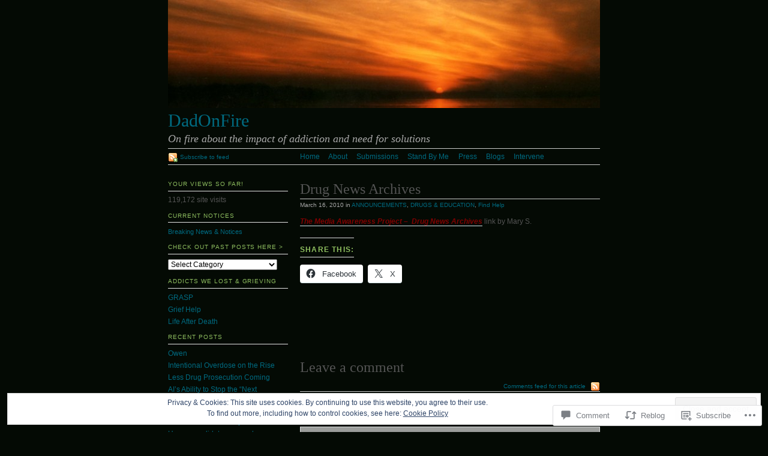

--- FILE ---
content_type: text/html; charset=UTF-8
request_url: https://dadonfire.net/2010/03/16/drug-news-archives/
body_size: 25616
content:
<!DOCTYPE html PUBLIC "-//W3C//DTD XHTML 1.0 Strict//EN"
	"http://www.w3.org/TR/xhtml1/DTD/xhtml1-strict.dtd">
<html xmlns="http://www.w3.org/1999/xhtml" lang="en">

<head profile="http://gmpg.org/xfn/11">
	<meta http-equiv="Content-Type" content="text/html; charset=UTF-8" />
	<title>Drug News Archives | DadOnFire</title>
	<link rel="pingback" href="https://dadonfire.net/xmlrpc.php" />
	<meta name='robots' content='max-image-preview:large' />

<!-- Async WordPress.com Remote Login -->
<script id="wpcom_remote_login_js">
var wpcom_remote_login_extra_auth = '';
function wpcom_remote_login_remove_dom_node_id( element_id ) {
	var dom_node = document.getElementById( element_id );
	if ( dom_node ) { dom_node.parentNode.removeChild( dom_node ); }
}
function wpcom_remote_login_remove_dom_node_classes( class_name ) {
	var dom_nodes = document.querySelectorAll( '.' + class_name );
	for ( var i = 0; i < dom_nodes.length; i++ ) {
		dom_nodes[ i ].parentNode.removeChild( dom_nodes[ i ] );
	}
}
function wpcom_remote_login_final_cleanup() {
	wpcom_remote_login_remove_dom_node_classes( "wpcom_remote_login_msg" );
	wpcom_remote_login_remove_dom_node_id( "wpcom_remote_login_key" );
	wpcom_remote_login_remove_dom_node_id( "wpcom_remote_login_validate" );
	wpcom_remote_login_remove_dom_node_id( "wpcom_remote_login_js" );
	wpcom_remote_login_remove_dom_node_id( "wpcom_request_access_iframe" );
	wpcom_remote_login_remove_dom_node_id( "wpcom_request_access_styles" );
}

// Watch for messages back from the remote login
window.addEventListener( "message", function( e ) {
	if ( e.origin === "https://r-login.wordpress.com" ) {
		var data = {};
		try {
			data = JSON.parse( e.data );
		} catch( e ) {
			wpcom_remote_login_final_cleanup();
			return;
		}

		if ( data.msg === 'LOGIN' ) {
			// Clean up the login check iframe
			wpcom_remote_login_remove_dom_node_id( "wpcom_remote_login_key" );

			var id_regex = new RegExp( /^[0-9]+$/ );
			var token_regex = new RegExp( /^.*|.*|.*$/ );
			if (
				token_regex.test( data.token )
				&& id_regex.test( data.wpcomid )
			) {
				// We have everything we need to ask for a login
				var script = document.createElement( "script" );
				script.setAttribute( "id", "wpcom_remote_login_validate" );
				script.src = '/remote-login.php?wpcom_remote_login=validate'
					+ '&wpcomid=' + data.wpcomid
					+ '&token=' + encodeURIComponent( data.token )
					+ '&host=' + window.location.protocol
					+ '//' + window.location.hostname
					+ '&postid=2008'
					+ '&is_singular=1';
				document.body.appendChild( script );
			}

			return;
		}

		// Safari ITP, not logged in, so redirect
		if ( data.msg === 'LOGIN-REDIRECT' ) {
			window.location = 'https://wordpress.com/log-in?redirect_to=' + window.location.href;
			return;
		}

		// Safari ITP, storage access failed, remove the request
		if ( data.msg === 'LOGIN-REMOVE' ) {
			var css_zap = 'html { -webkit-transition: margin-top 1s; transition: margin-top 1s; } /* 9001 */ html { margin-top: 0 !important; } * html body { margin-top: 0 !important; } @media screen and ( max-width: 782px ) { html { margin-top: 0 !important; } * html body { margin-top: 0 !important; } }';
			var style_zap = document.createElement( 'style' );
			style_zap.type = 'text/css';
			style_zap.appendChild( document.createTextNode( css_zap ) );
			document.body.appendChild( style_zap );

			var e = document.getElementById( 'wpcom_request_access_iframe' );
			e.parentNode.removeChild( e );

			document.cookie = 'wordpress_com_login_access=denied; path=/; max-age=31536000';

			return;
		}

		// Safari ITP
		if ( data.msg === 'REQUEST_ACCESS' ) {
			console.log( 'request access: safari' );

			// Check ITP iframe enable/disable knob
			if ( wpcom_remote_login_extra_auth !== 'safari_itp_iframe' ) {
				return;
			}

			// If we are in a "private window" there is no ITP.
			var private_window = false;
			try {
				var opendb = window.openDatabase( null, null, null, null );
			} catch( e ) {
				private_window = true;
			}

			if ( private_window ) {
				console.log( 'private window' );
				return;
			}

			var iframe = document.createElement( 'iframe' );
			iframe.id = 'wpcom_request_access_iframe';
			iframe.setAttribute( 'scrolling', 'no' );
			iframe.setAttribute( 'sandbox', 'allow-storage-access-by-user-activation allow-scripts allow-same-origin allow-top-navigation-by-user-activation' );
			iframe.src = 'https://r-login.wordpress.com/remote-login.php?wpcom_remote_login=request_access&origin=' + encodeURIComponent( data.origin ) + '&wpcomid=' + encodeURIComponent( data.wpcomid );

			var css = 'html { -webkit-transition: margin-top 1s; transition: margin-top 1s; } /* 9001 */ html { margin-top: 46px !important; } * html body { margin-top: 46px !important; } @media screen and ( max-width: 660px ) { html { margin-top: 71px !important; } * html body { margin-top: 71px !important; } #wpcom_request_access_iframe { display: block; height: 71px !important; } } #wpcom_request_access_iframe { border: 0px; height: 46px; position: fixed; top: 0; left: 0; width: 100%; min-width: 100%; z-index: 99999; background: #23282d; } ';

			var style = document.createElement( 'style' );
			style.type = 'text/css';
			style.id = 'wpcom_request_access_styles';
			style.appendChild( document.createTextNode( css ) );
			document.body.appendChild( style );

			document.body.appendChild( iframe );
		}

		if ( data.msg === 'DONE' ) {
			wpcom_remote_login_final_cleanup();
		}
	}
}, false );

// Inject the remote login iframe after the page has had a chance to load
// more critical resources
window.addEventListener( "DOMContentLoaded", function( e ) {
	var iframe = document.createElement( "iframe" );
	iframe.style.display = "none";
	iframe.setAttribute( "scrolling", "no" );
	iframe.setAttribute( "id", "wpcom_remote_login_key" );
	iframe.src = "https://r-login.wordpress.com/remote-login.php"
		+ "?wpcom_remote_login=key"
		+ "&origin=aHR0cHM6Ly9kYWRvbmZpcmUubmV0"
		+ "&wpcomid=8364068"
		+ "&time=" + Math.floor( Date.now() / 1000 );
	document.body.appendChild( iframe );
}, false );
</script>
<link rel='dns-prefetch' href='//s0.wp.com' />
<link rel='dns-prefetch' href='//widgets.wp.com' />
<link rel="alternate" type="application/rss+xml" title="DadOnFire &raquo; Feed" href="https://dadonfire.net/feed/" />
<link rel="alternate" type="application/rss+xml" title="DadOnFire &raquo; Comments Feed" href="https://dadonfire.net/comments/feed/" />
<link rel="alternate" type="application/rss+xml" title="DadOnFire &raquo; Drug News Archives Comments Feed" href="https://dadonfire.net/2010/03/16/drug-news-archives/feed/" />
	<script type="text/javascript">
		/* <![CDATA[ */
		function addLoadEvent(func) {
			var oldonload = window.onload;
			if (typeof window.onload != 'function') {
				window.onload = func;
			} else {
				window.onload = function () {
					oldonload();
					func();
				}
			}
		}
		/* ]]> */
	</script>
	<link crossorigin='anonymous' rel='stylesheet' id='all-css-0-1' href='/_static/??-eJx9jN0KwjAMRl/IGqaTeSM+S23jzPrLkjL29mtFEER2EzjkOweWrEyKglEgFJV9GSkyLGRHFAYs9ZscofJ6AcGQvRZkYFk9Hg3zAf4HJpSsjfswhJTascVXecYWsSonlh/aS3py+A2/aW9O8UmRZAV5YahiLg8QPbOjZt3DrRsu59O1H7p+2gBisWJC&cssminify=yes' type='text/css' media='all' />
<style id='wp-emoji-styles-inline-css'>

	img.wp-smiley, img.emoji {
		display: inline !important;
		border: none !important;
		box-shadow: none !important;
		height: 1em !important;
		width: 1em !important;
		margin: 0 0.07em !important;
		vertical-align: -0.1em !important;
		background: none !important;
		padding: 0 !important;
	}
/*# sourceURL=wp-emoji-styles-inline-css */
</style>
<link crossorigin='anonymous' rel='stylesheet' id='all-css-2-1' href='/wp-content/plugins/gutenberg-core/v22.2.0/build/styles/block-library/style.css?m=1764855221i&cssminify=yes' type='text/css' media='all' />
<style id='wp-block-library-inline-css'>
.has-text-align-justify {
	text-align:justify;
}
.has-text-align-justify{text-align:justify;}

/*# sourceURL=wp-block-library-inline-css */
</style><style id='global-styles-inline-css'>
:root{--wp--preset--aspect-ratio--square: 1;--wp--preset--aspect-ratio--4-3: 4/3;--wp--preset--aspect-ratio--3-4: 3/4;--wp--preset--aspect-ratio--3-2: 3/2;--wp--preset--aspect-ratio--2-3: 2/3;--wp--preset--aspect-ratio--16-9: 16/9;--wp--preset--aspect-ratio--9-16: 9/16;--wp--preset--color--black: #000000;--wp--preset--color--cyan-bluish-gray: #abb8c3;--wp--preset--color--white: #ffffff;--wp--preset--color--pale-pink: #f78da7;--wp--preset--color--vivid-red: #cf2e2e;--wp--preset--color--luminous-vivid-orange: #ff6900;--wp--preset--color--luminous-vivid-amber: #fcb900;--wp--preset--color--light-green-cyan: #7bdcb5;--wp--preset--color--vivid-green-cyan: #00d084;--wp--preset--color--pale-cyan-blue: #8ed1fc;--wp--preset--color--vivid-cyan-blue: #0693e3;--wp--preset--color--vivid-purple: #9b51e0;--wp--preset--gradient--vivid-cyan-blue-to-vivid-purple: linear-gradient(135deg,rgb(6,147,227) 0%,rgb(155,81,224) 100%);--wp--preset--gradient--light-green-cyan-to-vivid-green-cyan: linear-gradient(135deg,rgb(122,220,180) 0%,rgb(0,208,130) 100%);--wp--preset--gradient--luminous-vivid-amber-to-luminous-vivid-orange: linear-gradient(135deg,rgb(252,185,0) 0%,rgb(255,105,0) 100%);--wp--preset--gradient--luminous-vivid-orange-to-vivid-red: linear-gradient(135deg,rgb(255,105,0) 0%,rgb(207,46,46) 100%);--wp--preset--gradient--very-light-gray-to-cyan-bluish-gray: linear-gradient(135deg,rgb(238,238,238) 0%,rgb(169,184,195) 100%);--wp--preset--gradient--cool-to-warm-spectrum: linear-gradient(135deg,rgb(74,234,220) 0%,rgb(151,120,209) 20%,rgb(207,42,186) 40%,rgb(238,44,130) 60%,rgb(251,105,98) 80%,rgb(254,248,76) 100%);--wp--preset--gradient--blush-light-purple: linear-gradient(135deg,rgb(255,206,236) 0%,rgb(152,150,240) 100%);--wp--preset--gradient--blush-bordeaux: linear-gradient(135deg,rgb(254,205,165) 0%,rgb(254,45,45) 50%,rgb(107,0,62) 100%);--wp--preset--gradient--luminous-dusk: linear-gradient(135deg,rgb(255,203,112) 0%,rgb(199,81,192) 50%,rgb(65,88,208) 100%);--wp--preset--gradient--pale-ocean: linear-gradient(135deg,rgb(255,245,203) 0%,rgb(182,227,212) 50%,rgb(51,167,181) 100%);--wp--preset--gradient--electric-grass: linear-gradient(135deg,rgb(202,248,128) 0%,rgb(113,206,126) 100%);--wp--preset--gradient--midnight: linear-gradient(135deg,rgb(2,3,129) 0%,rgb(40,116,252) 100%);--wp--preset--font-size--small: 13px;--wp--preset--font-size--medium: 20px;--wp--preset--font-size--large: 36px;--wp--preset--font-size--x-large: 42px;--wp--preset--font-family--albert-sans: 'Albert Sans', sans-serif;--wp--preset--font-family--alegreya: Alegreya, serif;--wp--preset--font-family--arvo: Arvo, serif;--wp--preset--font-family--bodoni-moda: 'Bodoni Moda', serif;--wp--preset--font-family--bricolage-grotesque: 'Bricolage Grotesque', sans-serif;--wp--preset--font-family--cabin: Cabin, sans-serif;--wp--preset--font-family--chivo: Chivo, sans-serif;--wp--preset--font-family--commissioner: Commissioner, sans-serif;--wp--preset--font-family--cormorant: Cormorant, serif;--wp--preset--font-family--courier-prime: 'Courier Prime', monospace;--wp--preset--font-family--crimson-pro: 'Crimson Pro', serif;--wp--preset--font-family--dm-mono: 'DM Mono', monospace;--wp--preset--font-family--dm-sans: 'DM Sans', sans-serif;--wp--preset--font-family--dm-serif-display: 'DM Serif Display', serif;--wp--preset--font-family--domine: Domine, serif;--wp--preset--font-family--eb-garamond: 'EB Garamond', serif;--wp--preset--font-family--epilogue: Epilogue, sans-serif;--wp--preset--font-family--fahkwang: Fahkwang, sans-serif;--wp--preset--font-family--figtree: Figtree, sans-serif;--wp--preset--font-family--fira-sans: 'Fira Sans', sans-serif;--wp--preset--font-family--fjalla-one: 'Fjalla One', sans-serif;--wp--preset--font-family--fraunces: Fraunces, serif;--wp--preset--font-family--gabarito: Gabarito, system-ui;--wp--preset--font-family--ibm-plex-mono: 'IBM Plex Mono', monospace;--wp--preset--font-family--ibm-plex-sans: 'IBM Plex Sans', sans-serif;--wp--preset--font-family--ibarra-real-nova: 'Ibarra Real Nova', serif;--wp--preset--font-family--instrument-serif: 'Instrument Serif', serif;--wp--preset--font-family--inter: Inter, sans-serif;--wp--preset--font-family--josefin-sans: 'Josefin Sans', sans-serif;--wp--preset--font-family--jost: Jost, sans-serif;--wp--preset--font-family--libre-baskerville: 'Libre Baskerville', serif;--wp--preset--font-family--libre-franklin: 'Libre Franklin', sans-serif;--wp--preset--font-family--literata: Literata, serif;--wp--preset--font-family--lora: Lora, serif;--wp--preset--font-family--merriweather: Merriweather, serif;--wp--preset--font-family--montserrat: Montserrat, sans-serif;--wp--preset--font-family--newsreader: Newsreader, serif;--wp--preset--font-family--noto-sans-mono: 'Noto Sans Mono', sans-serif;--wp--preset--font-family--nunito: Nunito, sans-serif;--wp--preset--font-family--open-sans: 'Open Sans', sans-serif;--wp--preset--font-family--overpass: Overpass, sans-serif;--wp--preset--font-family--pt-serif: 'PT Serif', serif;--wp--preset--font-family--petrona: Petrona, serif;--wp--preset--font-family--piazzolla: Piazzolla, serif;--wp--preset--font-family--playfair-display: 'Playfair Display', serif;--wp--preset--font-family--plus-jakarta-sans: 'Plus Jakarta Sans', sans-serif;--wp--preset--font-family--poppins: Poppins, sans-serif;--wp--preset--font-family--raleway: Raleway, sans-serif;--wp--preset--font-family--roboto: Roboto, sans-serif;--wp--preset--font-family--roboto-slab: 'Roboto Slab', serif;--wp--preset--font-family--rubik: Rubik, sans-serif;--wp--preset--font-family--rufina: Rufina, serif;--wp--preset--font-family--sora: Sora, sans-serif;--wp--preset--font-family--source-sans-3: 'Source Sans 3', sans-serif;--wp--preset--font-family--source-serif-4: 'Source Serif 4', serif;--wp--preset--font-family--space-mono: 'Space Mono', monospace;--wp--preset--font-family--syne: Syne, sans-serif;--wp--preset--font-family--texturina: Texturina, serif;--wp--preset--font-family--urbanist: Urbanist, sans-serif;--wp--preset--font-family--work-sans: 'Work Sans', sans-serif;--wp--preset--spacing--20: 0.44rem;--wp--preset--spacing--30: 0.67rem;--wp--preset--spacing--40: 1rem;--wp--preset--spacing--50: 1.5rem;--wp--preset--spacing--60: 2.25rem;--wp--preset--spacing--70: 3.38rem;--wp--preset--spacing--80: 5.06rem;--wp--preset--shadow--natural: 6px 6px 9px rgba(0, 0, 0, 0.2);--wp--preset--shadow--deep: 12px 12px 50px rgba(0, 0, 0, 0.4);--wp--preset--shadow--sharp: 6px 6px 0px rgba(0, 0, 0, 0.2);--wp--preset--shadow--outlined: 6px 6px 0px -3px rgb(255, 255, 255), 6px 6px rgb(0, 0, 0);--wp--preset--shadow--crisp: 6px 6px 0px rgb(0, 0, 0);}:where(.is-layout-flex){gap: 0.5em;}:where(.is-layout-grid){gap: 0.5em;}body .is-layout-flex{display: flex;}.is-layout-flex{flex-wrap: wrap;align-items: center;}.is-layout-flex > :is(*, div){margin: 0;}body .is-layout-grid{display: grid;}.is-layout-grid > :is(*, div){margin: 0;}:where(.wp-block-columns.is-layout-flex){gap: 2em;}:where(.wp-block-columns.is-layout-grid){gap: 2em;}:where(.wp-block-post-template.is-layout-flex){gap: 1.25em;}:where(.wp-block-post-template.is-layout-grid){gap: 1.25em;}.has-black-color{color: var(--wp--preset--color--black) !important;}.has-cyan-bluish-gray-color{color: var(--wp--preset--color--cyan-bluish-gray) !important;}.has-white-color{color: var(--wp--preset--color--white) !important;}.has-pale-pink-color{color: var(--wp--preset--color--pale-pink) !important;}.has-vivid-red-color{color: var(--wp--preset--color--vivid-red) !important;}.has-luminous-vivid-orange-color{color: var(--wp--preset--color--luminous-vivid-orange) !important;}.has-luminous-vivid-amber-color{color: var(--wp--preset--color--luminous-vivid-amber) !important;}.has-light-green-cyan-color{color: var(--wp--preset--color--light-green-cyan) !important;}.has-vivid-green-cyan-color{color: var(--wp--preset--color--vivid-green-cyan) !important;}.has-pale-cyan-blue-color{color: var(--wp--preset--color--pale-cyan-blue) !important;}.has-vivid-cyan-blue-color{color: var(--wp--preset--color--vivid-cyan-blue) !important;}.has-vivid-purple-color{color: var(--wp--preset--color--vivid-purple) !important;}.has-black-background-color{background-color: var(--wp--preset--color--black) !important;}.has-cyan-bluish-gray-background-color{background-color: var(--wp--preset--color--cyan-bluish-gray) !important;}.has-white-background-color{background-color: var(--wp--preset--color--white) !important;}.has-pale-pink-background-color{background-color: var(--wp--preset--color--pale-pink) !important;}.has-vivid-red-background-color{background-color: var(--wp--preset--color--vivid-red) !important;}.has-luminous-vivid-orange-background-color{background-color: var(--wp--preset--color--luminous-vivid-orange) !important;}.has-luminous-vivid-amber-background-color{background-color: var(--wp--preset--color--luminous-vivid-amber) !important;}.has-light-green-cyan-background-color{background-color: var(--wp--preset--color--light-green-cyan) !important;}.has-vivid-green-cyan-background-color{background-color: var(--wp--preset--color--vivid-green-cyan) !important;}.has-pale-cyan-blue-background-color{background-color: var(--wp--preset--color--pale-cyan-blue) !important;}.has-vivid-cyan-blue-background-color{background-color: var(--wp--preset--color--vivid-cyan-blue) !important;}.has-vivid-purple-background-color{background-color: var(--wp--preset--color--vivid-purple) !important;}.has-black-border-color{border-color: var(--wp--preset--color--black) !important;}.has-cyan-bluish-gray-border-color{border-color: var(--wp--preset--color--cyan-bluish-gray) !important;}.has-white-border-color{border-color: var(--wp--preset--color--white) !important;}.has-pale-pink-border-color{border-color: var(--wp--preset--color--pale-pink) !important;}.has-vivid-red-border-color{border-color: var(--wp--preset--color--vivid-red) !important;}.has-luminous-vivid-orange-border-color{border-color: var(--wp--preset--color--luminous-vivid-orange) !important;}.has-luminous-vivid-amber-border-color{border-color: var(--wp--preset--color--luminous-vivid-amber) !important;}.has-light-green-cyan-border-color{border-color: var(--wp--preset--color--light-green-cyan) !important;}.has-vivid-green-cyan-border-color{border-color: var(--wp--preset--color--vivid-green-cyan) !important;}.has-pale-cyan-blue-border-color{border-color: var(--wp--preset--color--pale-cyan-blue) !important;}.has-vivid-cyan-blue-border-color{border-color: var(--wp--preset--color--vivid-cyan-blue) !important;}.has-vivid-purple-border-color{border-color: var(--wp--preset--color--vivid-purple) !important;}.has-vivid-cyan-blue-to-vivid-purple-gradient-background{background: var(--wp--preset--gradient--vivid-cyan-blue-to-vivid-purple) !important;}.has-light-green-cyan-to-vivid-green-cyan-gradient-background{background: var(--wp--preset--gradient--light-green-cyan-to-vivid-green-cyan) !important;}.has-luminous-vivid-amber-to-luminous-vivid-orange-gradient-background{background: var(--wp--preset--gradient--luminous-vivid-amber-to-luminous-vivid-orange) !important;}.has-luminous-vivid-orange-to-vivid-red-gradient-background{background: var(--wp--preset--gradient--luminous-vivid-orange-to-vivid-red) !important;}.has-very-light-gray-to-cyan-bluish-gray-gradient-background{background: var(--wp--preset--gradient--very-light-gray-to-cyan-bluish-gray) !important;}.has-cool-to-warm-spectrum-gradient-background{background: var(--wp--preset--gradient--cool-to-warm-spectrum) !important;}.has-blush-light-purple-gradient-background{background: var(--wp--preset--gradient--blush-light-purple) !important;}.has-blush-bordeaux-gradient-background{background: var(--wp--preset--gradient--blush-bordeaux) !important;}.has-luminous-dusk-gradient-background{background: var(--wp--preset--gradient--luminous-dusk) !important;}.has-pale-ocean-gradient-background{background: var(--wp--preset--gradient--pale-ocean) !important;}.has-electric-grass-gradient-background{background: var(--wp--preset--gradient--electric-grass) !important;}.has-midnight-gradient-background{background: var(--wp--preset--gradient--midnight) !important;}.has-small-font-size{font-size: var(--wp--preset--font-size--small) !important;}.has-medium-font-size{font-size: var(--wp--preset--font-size--medium) !important;}.has-large-font-size{font-size: var(--wp--preset--font-size--large) !important;}.has-x-large-font-size{font-size: var(--wp--preset--font-size--x-large) !important;}.has-albert-sans-font-family{font-family: var(--wp--preset--font-family--albert-sans) !important;}.has-alegreya-font-family{font-family: var(--wp--preset--font-family--alegreya) !important;}.has-arvo-font-family{font-family: var(--wp--preset--font-family--arvo) !important;}.has-bodoni-moda-font-family{font-family: var(--wp--preset--font-family--bodoni-moda) !important;}.has-bricolage-grotesque-font-family{font-family: var(--wp--preset--font-family--bricolage-grotesque) !important;}.has-cabin-font-family{font-family: var(--wp--preset--font-family--cabin) !important;}.has-chivo-font-family{font-family: var(--wp--preset--font-family--chivo) !important;}.has-commissioner-font-family{font-family: var(--wp--preset--font-family--commissioner) !important;}.has-cormorant-font-family{font-family: var(--wp--preset--font-family--cormorant) !important;}.has-courier-prime-font-family{font-family: var(--wp--preset--font-family--courier-prime) !important;}.has-crimson-pro-font-family{font-family: var(--wp--preset--font-family--crimson-pro) !important;}.has-dm-mono-font-family{font-family: var(--wp--preset--font-family--dm-mono) !important;}.has-dm-sans-font-family{font-family: var(--wp--preset--font-family--dm-sans) !important;}.has-dm-serif-display-font-family{font-family: var(--wp--preset--font-family--dm-serif-display) !important;}.has-domine-font-family{font-family: var(--wp--preset--font-family--domine) !important;}.has-eb-garamond-font-family{font-family: var(--wp--preset--font-family--eb-garamond) !important;}.has-epilogue-font-family{font-family: var(--wp--preset--font-family--epilogue) !important;}.has-fahkwang-font-family{font-family: var(--wp--preset--font-family--fahkwang) !important;}.has-figtree-font-family{font-family: var(--wp--preset--font-family--figtree) !important;}.has-fira-sans-font-family{font-family: var(--wp--preset--font-family--fira-sans) !important;}.has-fjalla-one-font-family{font-family: var(--wp--preset--font-family--fjalla-one) !important;}.has-fraunces-font-family{font-family: var(--wp--preset--font-family--fraunces) !important;}.has-gabarito-font-family{font-family: var(--wp--preset--font-family--gabarito) !important;}.has-ibm-plex-mono-font-family{font-family: var(--wp--preset--font-family--ibm-plex-mono) !important;}.has-ibm-plex-sans-font-family{font-family: var(--wp--preset--font-family--ibm-plex-sans) !important;}.has-ibarra-real-nova-font-family{font-family: var(--wp--preset--font-family--ibarra-real-nova) !important;}.has-instrument-serif-font-family{font-family: var(--wp--preset--font-family--instrument-serif) !important;}.has-inter-font-family{font-family: var(--wp--preset--font-family--inter) !important;}.has-josefin-sans-font-family{font-family: var(--wp--preset--font-family--josefin-sans) !important;}.has-jost-font-family{font-family: var(--wp--preset--font-family--jost) !important;}.has-libre-baskerville-font-family{font-family: var(--wp--preset--font-family--libre-baskerville) !important;}.has-libre-franklin-font-family{font-family: var(--wp--preset--font-family--libre-franklin) !important;}.has-literata-font-family{font-family: var(--wp--preset--font-family--literata) !important;}.has-lora-font-family{font-family: var(--wp--preset--font-family--lora) !important;}.has-merriweather-font-family{font-family: var(--wp--preset--font-family--merriweather) !important;}.has-montserrat-font-family{font-family: var(--wp--preset--font-family--montserrat) !important;}.has-newsreader-font-family{font-family: var(--wp--preset--font-family--newsreader) !important;}.has-noto-sans-mono-font-family{font-family: var(--wp--preset--font-family--noto-sans-mono) !important;}.has-nunito-font-family{font-family: var(--wp--preset--font-family--nunito) !important;}.has-open-sans-font-family{font-family: var(--wp--preset--font-family--open-sans) !important;}.has-overpass-font-family{font-family: var(--wp--preset--font-family--overpass) !important;}.has-pt-serif-font-family{font-family: var(--wp--preset--font-family--pt-serif) !important;}.has-petrona-font-family{font-family: var(--wp--preset--font-family--petrona) !important;}.has-piazzolla-font-family{font-family: var(--wp--preset--font-family--piazzolla) !important;}.has-playfair-display-font-family{font-family: var(--wp--preset--font-family--playfair-display) !important;}.has-plus-jakarta-sans-font-family{font-family: var(--wp--preset--font-family--plus-jakarta-sans) !important;}.has-poppins-font-family{font-family: var(--wp--preset--font-family--poppins) !important;}.has-raleway-font-family{font-family: var(--wp--preset--font-family--raleway) !important;}.has-roboto-font-family{font-family: var(--wp--preset--font-family--roboto) !important;}.has-roboto-slab-font-family{font-family: var(--wp--preset--font-family--roboto-slab) !important;}.has-rubik-font-family{font-family: var(--wp--preset--font-family--rubik) !important;}.has-rufina-font-family{font-family: var(--wp--preset--font-family--rufina) !important;}.has-sora-font-family{font-family: var(--wp--preset--font-family--sora) !important;}.has-source-sans-3-font-family{font-family: var(--wp--preset--font-family--source-sans-3) !important;}.has-source-serif-4-font-family{font-family: var(--wp--preset--font-family--source-serif-4) !important;}.has-space-mono-font-family{font-family: var(--wp--preset--font-family--space-mono) !important;}.has-syne-font-family{font-family: var(--wp--preset--font-family--syne) !important;}.has-texturina-font-family{font-family: var(--wp--preset--font-family--texturina) !important;}.has-urbanist-font-family{font-family: var(--wp--preset--font-family--urbanist) !important;}.has-work-sans-font-family{font-family: var(--wp--preset--font-family--work-sans) !important;}
/*# sourceURL=global-styles-inline-css */
</style>

<style id='classic-theme-styles-inline-css'>
/*! This file is auto-generated */
.wp-block-button__link{color:#fff;background-color:#32373c;border-radius:9999px;box-shadow:none;text-decoration:none;padding:calc(.667em + 2px) calc(1.333em + 2px);font-size:1.125em}.wp-block-file__button{background:#32373c;color:#fff;text-decoration:none}
/*# sourceURL=/wp-includes/css/classic-themes.min.css */
</style>
<link crossorigin='anonymous' rel='stylesheet' id='all-css-4-1' href='/_static/??-eJx9jskOwjAMRH+IYPblgPgUlMWClDqJYqf9fVxVXABxseSZefbAWIzPSTAJUDOlb/eYGHyuqDoVK6AJwhAt9kgaW3rmBfzGxqKMca5UZDY6KTYy8lCQ/3EdSrH+aVSaT8wGUM7pbd4GTCFXsE0yWZHovzDg6sG12AcYsDp9reLUmT/3qcyVLuvj4bRd7fbnTfcCmvdj7g==&cssminify=yes' type='text/css' media='all' />
<link rel='stylesheet' id='verbum-gutenberg-css-css' href='https://widgets.wp.com/verbum-block-editor/block-editor.css?ver=1738686361' media='all' />
<link crossorigin='anonymous' rel='stylesheet' id='all-css-6-1' href='/wp-content/themes/pub/tarski/style.css?m=1763135822i&cssminify=yes' type='text/css' media='all' />
<link crossorigin='anonymous' rel='stylesheet' id='print-css-7-1' href='/wp-content/themes/pub/tarski/print.css?m=1323834012i&cssminify=yes' type='text/css' media='print' />
<link crossorigin='anonymous' rel='stylesheet' id='all-css-8-1' href='/_static/??-eJzTLy/QTc7PK0nNK9HPLdUtyClNz8wr1i9KTcrJTwcy0/WTi5G5ekCujj52Temp+bo5+cmJJZn5eSgc3bScxMwikFb7XFtDE1NLExMLc0OTLACohS2q&cssminify=yes' type='text/css' media='all' />
<style id='jetpack-global-styles-frontend-style-inline-css'>
:root { --font-headings: unset; --font-base: unset; --font-headings-default: -apple-system,BlinkMacSystemFont,"Segoe UI",Roboto,Oxygen-Sans,Ubuntu,Cantarell,"Helvetica Neue",sans-serif; --font-base-default: -apple-system,BlinkMacSystemFont,"Segoe UI",Roboto,Oxygen-Sans,Ubuntu,Cantarell,"Helvetica Neue",sans-serif;}
/*# sourceURL=jetpack-global-styles-frontend-style-inline-css */
</style>
<link crossorigin='anonymous' rel='stylesheet' id='all-css-10-1' href='/_static/??-eJyNjcEKwjAQRH/IuFRT6kX8FNkmS5K6yQY3Qfx7bfEiXrwM82B4A49qnJRGpUHupnIPqSgs1Cq624chi6zhO5OCRryTR++fW00l7J3qDv43XVNxoOISsmEJol/wY2uR8vs3WggsM/I6uOTzMI3Hw8lOg11eUT1JKA==&cssminify=yes' type='text/css' media='all' />
<script type="text/javascript" id="jetpack_related-posts-js-extra">
/* <![CDATA[ */
var related_posts_js_options = {"post_heading":"h4"};
//# sourceURL=jetpack_related-posts-js-extra
/* ]]> */
</script>
<script type="text/javascript" id="wpcom-actionbar-placeholder-js-extra">
/* <![CDATA[ */
var actionbardata = {"siteID":"8364068","postID":"2008","siteURL":"https://dadonfire.net","xhrURL":"https://dadonfire.net/wp-admin/admin-ajax.php","nonce":"b9a2150171","isLoggedIn":"","statusMessage":"","subsEmailDefault":"instantly","proxyScriptUrl":"https://s0.wp.com/wp-content/js/wpcom-proxy-request.js?m=1513050504i&amp;ver=20211021","shortlink":"https://wp.me/pz5Sk-wo","i18n":{"followedText":"New posts from this site will now appear in your \u003Ca href=\"https://wordpress.com/reader\"\u003EReader\u003C/a\u003E","foldBar":"Collapse this bar","unfoldBar":"Expand this bar","shortLinkCopied":"Shortlink copied to clipboard."}};
//# sourceURL=wpcom-actionbar-placeholder-js-extra
/* ]]> */
</script>
<script type="text/javascript" id="jetpack-mu-wpcom-settings-js-before">
/* <![CDATA[ */
var JETPACK_MU_WPCOM_SETTINGS = {"assetsUrl":"https://s0.wp.com/wp-content/mu-plugins/jetpack-mu-wpcom-plugin/moon/jetpack_vendor/automattic/jetpack-mu-wpcom/src/build/"};
//# sourceURL=jetpack-mu-wpcom-settings-js-before
/* ]]> */
</script>
<script crossorigin='anonymous' type='text/javascript'  src='/_static/??-eJxdjd0KwjAMhV/ILHNQvRIfRbq2jNY2CU236du7gYh6dfg4f7gKOKYWqGGZQfI8RVJMoYl19zdjYSa8RXI4zjF7rCHbFjwIa9Nf6kqkLukBv4bTlskNpPLj+e+NmafP7crVW6/gslUNuhddEVyGXYCYYPJSt4lruRzPxvT9aRhMegHKMEgx'></script>
<script type="text/javascript" id="rlt-proxy-js-after">
/* <![CDATA[ */
	rltInitialize( {"token":null,"iframeOrigins":["https:\/\/widgets.wp.com"]} );
//# sourceURL=rlt-proxy-js-after
/* ]]> */
</script>
<link rel="EditURI" type="application/rsd+xml" title="RSD" href="https://dadonfire.wordpress.com/xmlrpc.php?rsd" />
<meta name="generator" content="WordPress.com" />
<link rel="canonical" href="https://dadonfire.net/2010/03/16/drug-news-archives/" />
<link rel='shortlink' href='https://wp.me/pz5Sk-wo' />
<link rel="alternate" type="application/json+oembed" href="https://public-api.wordpress.com/oembed/?format=json&amp;url=https%3A%2F%2Fdadonfire.net%2F2010%2F03%2F16%2Fdrug-news-archives%2F&amp;for=wpcom-auto-discovery" /><link rel="alternate" type="application/xml+oembed" href="https://public-api.wordpress.com/oembed/?format=xml&amp;url=https%3A%2F%2Fdadonfire.net%2F2010%2F03%2F16%2Fdrug-news-archives%2F&amp;for=wpcom-auto-discovery" />
<!-- Jetpack Open Graph Tags -->
<meta property="og:type" content="article" />
<meta property="og:title" content="Drug News Archives" />
<meta property="og:url" content="https://dadonfire.net/2010/03/16/drug-news-archives/" />
<meta property="og:description" content="Drug news archive &#8211; drugnews.org &#8211; 214,816 Clippings" />
<meta property="article:published_time" content="2010-03-17T06:05:47+00:00" />
<meta property="article:modified_time" content="2010-03-17T06:53:29+00:00" />
<meta property="og:site_name" content="DadOnFire" />
<meta property="og:image" content="https://secure.gravatar.com/blavatar/8c68f5d6f23a478f939bfc590e8bb817591c6fb316d67679f0330f5c31c70c81?s=200&#038;ts=1768365584" />
<meta property="og:image:width" content="200" />
<meta property="og:image:height" content="200" />
<meta property="og:image:alt" content="" />
<meta property="og:locale" content="en_US" />
<meta property="article:publisher" content="https://www.facebook.com/WordPresscom" />
<meta name="twitter:text:title" content="Drug News Archives" />
<meta name="twitter:image" content="https://secure.gravatar.com/blavatar/8c68f5d6f23a478f939bfc590e8bb817591c6fb316d67679f0330f5c31c70c81?s=240" />
<meta name="twitter:card" content="summary" />

<!-- End Jetpack Open Graph Tags -->
<link rel="shortcut icon" type="image/x-icon" href="https://secure.gravatar.com/blavatar/8c68f5d6f23a478f939bfc590e8bb817591c6fb316d67679f0330f5c31c70c81?s=32" sizes="16x16" />
<link rel="icon" type="image/x-icon" href="https://secure.gravatar.com/blavatar/8c68f5d6f23a478f939bfc590e8bb817591c6fb316d67679f0330f5c31c70c81?s=32" sizes="16x16" />
<link rel="apple-touch-icon" href="https://secure.gravatar.com/blavatar/8c68f5d6f23a478f939bfc590e8bb817591c6fb316d67679f0330f5c31c70c81?s=114" />
<link rel='openid.server' href='https://dadonfire.net/?openidserver=1' />
<link rel='openid.delegate' href='https://dadonfire.net/' />
<link rel="search" type="application/opensearchdescription+xml" href="https://dadonfire.net/osd.xml" title="DadOnFire" />
<link rel="search" type="application/opensearchdescription+xml" href="https://s1.wp.com/opensearch.xml" title="WordPress.com" />
<meta name="theme-color" content="#040a04" />
<style type="text/css">.recentcomments a{display:inline !important;padding:0 !important;margin:0 !important;}</style>		<style type="text/css">
			.recentcomments a {
				display: inline !important;
				padding: 0 !important;
				margin: 0 !important;
			}

			table.recentcommentsavatartop img.avatar, table.recentcommentsavatarend img.avatar {
				border: 0px;
				margin: 0;
			}

			table.recentcommentsavatartop a, table.recentcommentsavatarend a {
				border: 0px !important;
				background-color: transparent !important;
			}

			td.recentcommentsavatarend, td.recentcommentsavatartop {
				padding: 0px 0px 1px 0px;
				margin: 0px;
			}

			td.recentcommentstextend {
				border: none !important;
				padding: 0px 0px 2px 10px;
			}

			.rtl td.recentcommentstextend {
				padding: 0px 10px 2px 0px;
			}

			td.recentcommentstexttop {
				border: none;
				padding: 0px 0px 0px 10px;
			}

			.rtl td.recentcommentstexttop {
				padding: 0px 10px 0px 0px;
			}
		</style>
		<style type="text/css" id="custom-background-css">
body.custom-background { background-color: #040a04; }
</style>
			<script type="text/javascript">

			window.doNotSellCallback = function() {

				var linkElements = [
					'a[href="https://wordpress.com/?ref=footer_blog"]',
					'a[href="https://wordpress.com/?ref=footer_website"]',
					'a[href="https://wordpress.com/?ref=vertical_footer"]',
					'a[href^="https://wordpress.com/?ref=footer_segment_"]',
				].join(',');

				var dnsLink = document.createElement( 'a' );
				dnsLink.href = 'https://wordpress.com/advertising-program-optout/';
				dnsLink.classList.add( 'do-not-sell-link' );
				dnsLink.rel = 'nofollow';
				dnsLink.style.marginLeft = '0.5em';
				dnsLink.textContent = 'Do Not Sell or Share My Personal Information';

				var creditLinks = document.querySelectorAll( linkElements );

				if ( 0 === creditLinks.length ) {
					return false;
				}

				Array.prototype.forEach.call( creditLinks, function( el ) {
					el.insertAdjacentElement( 'afterend', dnsLink );
				});

				return true;
			};

		</script>
		<script type="text/javascript">
	window.google_analytics_uacct = "UA-52447-2";
</script>

<script type="text/javascript">
	var _gaq = _gaq || [];
	_gaq.push(['_setAccount', 'UA-52447-2']);
	_gaq.push(['_gat._anonymizeIp']);
	_gaq.push(['_setDomainName', 'none']);
	_gaq.push(['_setAllowLinker', true]);
	_gaq.push(['_initData']);
	_gaq.push(['_trackPageview']);

	(function() {
		var ga = document.createElement('script'); ga.type = 'text/javascript'; ga.async = true;
		ga.src = ('https:' == document.location.protocol ? 'https://ssl' : 'http://www') + '.google-analytics.com/ga.js';
		(document.getElementsByTagName('head')[0] || document.getElementsByTagName('body')[0]).appendChild(ga);
	})();
</script>
</head>

<body class="wp-singular post-template-default single single-post postid-2008 single-format-standard custom-background wp-theme-pubtarski center customizer-styles-applied jetpack-reblog-enabled"><div id="wrapper">

<div id="header">

		<div id="header-image">
		<a title="Return to front page" href="https://dadonfire.net/"><img alt="" src="https://dadonfire.net/wp-content/uploads/2009/07/cropped-fiery-sunset2.jpg" /></a>	</div>
	
	<div id="title">
		<a title="Return to front page" href="https://dadonfire.net/"><span id="blog-title">DadOnFire</span></a>		<p id="tagline">On fire about the impact of addiction and need for solutions</p>	</div>

	<div id="navigation">
		<ul id="nav-1">
	<li><a title="Return to front page" href="https://dadonfire.net/">Home</a></li>
	<li class="page_item page-item-2"><a href="https://dadonfire.net/about/">About</a></li>
<li class="page_item page-item-130 page_item_has_children"><a href="https://dadonfire.net/posting/">Submissions</a></li>
<li class="page_item page-item-162 page_item_has_children"><a href="https://dadonfire.net/stand-by-me/">Stand By Me</a></li>
<li class="page_item page-item-671 page_item_has_children"><a href="https://dadonfire.net/press/">Press</a></li>
<li class="page_item page-item-759"><a href="https://dadonfire.net/blogs/">Blogs</a></li>
<li class="page_item page-item-2485"><a href="https://dadonfire.net/intervene/">Intervene</a></li>
</ul>

		<ul id="nav-2">
			<li><a class="feed" title="Subscribe to the DadOnFire feed" href="https://dadonfire.net/feed/">Subscribe to feed</a></li>
		</ul>
	</div>

</div>

<div id="content">
	
<div id="primary">



	<div class="entry">
	<div class="post-meta">
		<h1 class="post-title" id="post-2008">Drug News Archives</h1>
		<p class="post-metadata">March 16, 2010 in <a href="https://dadonfire.net/category/announcements/" rel="category tag">ANNOUNCEMENTS</a>, <a href="https://dadonfire.net/category/drugs-education/" rel="category tag">DRUGS &amp; EDUCATION</a>, <a href="https://dadonfire.net/category/find-help/" rel="category tag">Find Help</a>		</p>
	</div>
	<div class="post-content">
		<p><a href="http://www.mapinc.org/drugnews/"><span style="color:#800000;"><em><strong>The Media Awareness Project &#8211;  Drug News Archives</strong></em></span></a> link by Mary S.</p>
<div id="jp-post-flair" class="sharedaddy sd-like-enabled sd-sharing-enabled"><div class="sharedaddy sd-sharing-enabled"><div class="robots-nocontent sd-block sd-social sd-social-icon-text sd-sharing"><h3 class="sd-title">Share this:</h3><div class="sd-content"><ul><li class="share-facebook"><a rel="nofollow noopener noreferrer"
				data-shared="sharing-facebook-2008"
				class="share-facebook sd-button share-icon"
				href="https://dadonfire.net/2010/03/16/drug-news-archives/?share=facebook"
				target="_blank"
				aria-labelledby="sharing-facebook-2008"
				>
				<span id="sharing-facebook-2008" hidden>Click to share on Facebook (Opens in new window)</span>
				<span>Facebook</span>
			</a></li><li class="share-x"><a rel="nofollow noopener noreferrer"
				data-shared="sharing-x-2008"
				class="share-x sd-button share-icon"
				href="https://dadonfire.net/2010/03/16/drug-news-archives/?share=x"
				target="_blank"
				aria-labelledby="sharing-x-2008"
				>
				<span id="sharing-x-2008" hidden>Click to share on X (Opens in new window)</span>
				<span>X</span>
			</a></li><li class="share-end"></li></ul></div></div></div><div class='sharedaddy sd-block sd-like jetpack-likes-widget-wrapper jetpack-likes-widget-unloaded' id='like-post-wrapper-8364068-2008-69671e100c466' data-src='//widgets.wp.com/likes/index.html?ver=20260114#blog_id=8364068&amp;post_id=2008&amp;origin=dadonfire.wordpress.com&amp;obj_id=8364068-2008-69671e100c466&amp;domain=dadonfire.net' data-name='like-post-frame-8364068-2008-69671e100c466' data-title='Like or Reblog'><div class='likes-widget-placeholder post-likes-widget-placeholder' style='height: 55px;'><span class='button'><span>Like</span></span> <span class='loading'>Loading...</span></div><span class='sd-text-color'></span><a class='sd-link-color'></a></div>
<div id='jp-relatedposts' class='jp-relatedposts' >
	<h3 class="jp-relatedposts-headline"><em>Related</em></h3>
</div></div>	</div>
		</div>

</div>
<div id="secondary">

<div class="widgets">

<div id="blog-stats-2" class="widget widget_blog-stats"><h3>your views so far!</h3>		<ul>
			<li>119,172 site visits</li>
		</ul>
		</div><div id="wp_tag_cloud-2" class="widget wp_widget_tag_cloud"><h3>Current Notices</h3><a href="https://dadonfire.net/tag/breaking-news-notices/" class="tag-cloud-link tag-link-24942645 tag-link-position-1" style="font-size: 8pt;" aria-label="Breaking News &amp; Notices (29 items)">Breaking News &amp; Notices</a></div><div id="categories-3" class="widget widget_categories"><h3>CHECK OUT PAST POSTS HERE &gt;</h3><form action="https://dadonfire.net" method="get"><label class="screen-reader-text" for="cat">CHECK OUT PAST POSTS HERE &gt;</label><select  name='cat' id='cat' class='postform'>
	<option value='-1'>Select Category</option>
	<option class="level-0" value="42217462">ADDICTS &amp; INSURANCE&nbsp;&nbsp;(2)</option>
	<option class="level-0" value="217">ANNOUNCEMENTS&nbsp;&nbsp;(99)</option>
	<option class="level-0" value="96777">AUDIO FILES&nbsp;&nbsp;(1)</option>
	<option class="level-0" value="140172">BOOKS &amp; REVIEWS&nbsp;&nbsp;(18)</option>
	<option class="level-0" value="153324">COST&nbsp;&nbsp;(11)</option>
	<option class="level-0" value="4861687">DRUG VIDEOS&nbsp;&nbsp;(25)</option>
	<option class="level-0" value="6200">DRUGS&nbsp;&nbsp;(1)</option>
	<option class="level-0" value="9968839">DRUGS &amp; ADDICTION&nbsp;&nbsp;(84)</option>
	<option class="level-0" value="35606567">DRUGS &amp; DISEASE&nbsp;&nbsp;(5)</option>
	<option class="level-0" value="15514440">DRUGS &amp; EDUCATION&nbsp;&nbsp;(57)</option>
	<option class="level-0" value="29829138">DRUGS &amp; FAMILIES&nbsp;&nbsp;(18)</option>
	<option class="level-0" value="29827029">DRUGS &amp; OUR KIDS&nbsp;&nbsp;(17)</option>
	<option class="level-0" value="29827042">DRUGS &amp; OUR LAWS&nbsp;&nbsp;(47)</option>
	<option class="level-0" value="6208627">DRUGS &amp; POLITICS&nbsp;&nbsp;(78)</option>
	<option class="level-0" value="964108">DUAL DIAGNOSIS&nbsp;&nbsp;(5)</option>
	<option class="level-0" value="17072948">Find Help&nbsp;&nbsp;(18)</option>
	<option class="level-0" value="5849">STATISTICS&nbsp;&nbsp;(1)</option>
	<option class="level-0" value="29746117">STORIES &amp; LETTERS&nbsp;&nbsp;(25)</option>
	<option class="level-0" value="29828463">SUBOXONE &amp; OPIOIDS&nbsp;&nbsp;(14)</option>
	<option class="level-0" value="34286">TREATMENT&nbsp;&nbsp;(43)</option>
	<option class="level-0" value="1149">VIDEOS&nbsp;&nbsp;(17)</option>
</select>
</form><script type="text/javascript">
/* <![CDATA[ */

( ( dropdownId ) => {
	const dropdown = document.getElementById( dropdownId );
	function onSelectChange() {
		setTimeout( () => {
			if ( 'escape' === dropdown.dataset.lastkey ) {
				return;
			}
			if ( dropdown.value && parseInt( dropdown.value ) > 0 && dropdown instanceof HTMLSelectElement ) {
				dropdown.parentElement.submit();
			}
		}, 250 );
	}
	function onKeyUp( event ) {
		if ( 'Escape' === event.key ) {
			dropdown.dataset.lastkey = 'escape';
		} else {
			delete dropdown.dataset.lastkey;
		}
	}
	function onClick() {
		delete dropdown.dataset.lastkey;
	}
	dropdown.addEventListener( 'keyup', onKeyUp );
	dropdown.addEventListener( 'click', onClick );
	dropdown.addEventListener( 'change', onSelectChange );
})( "cat" );

//# sourceURL=WP_Widget_Categories%3A%3Awidget
/* ]]> */
</script>
</div><div id="linkcat-39204134" class="widget widget_links"><h3>Addicts we lost &amp; grieving</h3>
	<ul class='xoxo blogroll'>
<li><a href="http://grasphelp.org/" title="GRASP (Grief Recovery After a Substance Passing) was created to help provide sources of help, compassion and most of all, understanding, for families or individuals who have had a loved one die as a result of substance abuse or addiction.">GRASP</a></li>
<li><a href="http://www.griefhelp.org/" title="A website for families greiving over loss due to drug overdose">Grief Help</a></li>
<li><a href="https://nashvillejeannelifeafterdeath.wordpress.com/" title="A mother sharing her experience with loss">Life After Death</a></li>

	</ul>
</div>

		<div id="recent-posts-2" class="widget widget_recent_entries">
		<h3>RECENT POSTS</h3>
		<ul>
											<li>
					<a href="https://dadonfire.net/2023/01/17/owen/">Owen</a>
									</li>
											<li>
					<a href="https://dadonfire.net/2022/02/04/intentional-overdose-deaths-on-the-rise-among-teens-young-adults-partnership-to-end-addiction/">Intentional Overdose on the&nbsp;Rise</a>
									</li>
											<li>
					<a href="https://dadonfire.net/2021/12/14/pima-county-attorney-to-stop-prosecuting-simple-drug-cases-citing-covid/">Less Drug Prosecution&nbsp;Coming</a>
									</li>
											<li>
					<a href="https://dadonfire.net/2021/11/24/ais-ability-to-stop-the-next-fentanyl-from-hitting-the-streets-treatment-magazine/">AI’s Ability to Stop the “Next Fentanyl”&nbsp;Overdose</a>
									</li>
											<li>
					<a href="https://dadonfire.net/2020/11/24/purdue-pharma-pleads-guilty/">Purdue Pharma Pleads&nbsp;Guilty</a>
									</li>
											<li>
					<a href="https://dadonfire.net/2020/11/02/purdue-pharma-pleads-guilty-to-criminal-charges-opiates-com/">Purdue Pharma.  Guilty!</a>
									</li>
											<li>
					<a href="https://dadonfire.net/2020/02/25/house-candidate-in-arizona-suspends-campaign-after-heroin-overdose-cnnpolitics/">House candidate suspends campaign&nbsp;overdose</a>
									</li>
											<li>
					<a href="https://dadonfire.net/2019/01/06/053-dr-gabor-mate-damaged-leaders-rule-an-addicted-world-russell-brand-official-site/">Dr. Gabor Maté &#8211; Damaged Leaders Rule An Addicted World! Russell&nbsp;Brand</a>
									</li>
											<li>
					<a href="https://dadonfire.net/2018/10/24/jamie-lee-curtis-discusses-past-opioid-addiction-cnn/">Jamie Lee Curtis &#8211; Opioid&nbsp;Addiction</a>
									</li>
											<li>
					<a href="https://dadonfire.net/2018/07/09/new-tucson-police-program-will-refer-opioid-addicts-to-treatment-not-jail-local-news-tucson-com/">New Tucson police program will refer opioid addicts to&nbsp;treatment</a>
									</li>
					</ul>

		</div><div id="pages-4" class="widget widget_pages"><h3>mission statement</h3>
			<ul>
				<li class="page_item page-item-2"><a href="https://dadonfire.net/about/">About</a></li>
<li class="page_item page-item-759"><a href="https://dadonfire.net/blogs/">Blogs</a></li>
<li class="page_item page-item-2485"><a href="https://dadonfire.net/intervene/">Intervene</a></li>
<li class="page_item page-item-671 page_item_has_children"><a href="https://dadonfire.net/press/">Press</a>
<ul class='children'>
	<li class="page_item page-item-268"><a href="https://dadonfire.net/press/addiction/">Addiction</a></li>
	<li class="page_item page-item-2838"><a href="https://dadonfire.net/press/addiction-model/">Addiction Model, Kevin&nbsp;McCauley</a></li>
	<li class="page_item page-item-530"><a href="https://dadonfire.net/press/drug-court/">Drug Court</a></li>
	<li class="page_item page-item-1090"><a href="https://dadonfire.net/press/eddie-grijalvas-story/">Eddie G.</a></li>
	<li class="page_item page-item-1133"><a href="https://dadonfire.net/press/frank/">Frank</a></li>
	<li class="page_item page-item-8880"><a href="https://dadonfire.net/press/when-home/">Home</a></li>
	<li class="page_item page-item-1793"><a href="https://dadonfire.net/press/methadone-information/">Methadone</a></li>
	<li class="page_item page-item-233"><a href="https://dadonfire.net/press/open-letter-to-the-insurance-industry/">Open Letter to&nbsp;II</a></li>
	<li class="page_item page-item-9130"><a href="https://dadonfire.net/press/paws/">PAWS</a></li>
	<li class="page_item page-item-417"><a href="https://dadonfire.net/press/the-reapers-line/">REAPERS,  Janusz Grajewski</a></li>
	<li class="page_item page-item-1350"><a href="https://dadonfire.net/press/romancing-opiates/">Romancing Opiates</a></li>
	<li class="page_item page-item-2070"><a href="https://dadonfire.net/press/victory-recovery/">Victory</a></li>
</ul>
</li>
<li class="page_item page-item-162 page_item_has_children"><a href="https://dadonfire.net/stand-by-me/">Stand By Me</a>
<ul class='children'>
	<li class="page_item page-item-892"><a href="https://dadonfire.net/stand-by-me/maggies-story/">Maggie</a></li>
</ul>
</li>
<li class="page_item page-item-130 page_item_has_children"><a href="https://dadonfire.net/posting/">Submissions</a>
<ul class='children'>
	<li class="page_item page-item-607"><a href="https://dadonfire.net/posting/heroin-treatment/">Heroin Treatment</a></li>
	<li class="page_item page-item-503"><a href="https://dadonfire.net/posting/house-resolution-115-111th-congress-409/">House Resoultions</a></li>
	<li class="page_item page-item-567"><a href="https://dadonfire.net/posting/just-on-addict-breaking-the-back-of-county-budgets/">Just One Addict</a></li>
	<li class="page_item page-item-329"><a href="https://dadonfire.net/posting/mary-anns-story/">Mary Ann</a></li>
	<li class="page_item page-item-1039"><a href="https://dadonfire.net/posting/meth-addiction-treatment/">Meth Treatment</a></li>
	<li class="page_item page-item-282"><a href="https://dadonfire.net/posting/the-system-is-crazy/">The System is&nbsp;Crazy</a></li>
</ul>
</li>
			</ul>

			</div><div id="recent-comments-2" class="widget widget_recent_comments"><h3>YOUR COMMENTS</h3>				<ul id="recentcomments">
											<li class="recentcomments">
							<a href="http://wlfadesign.com/" class="url" rel="ugc external nofollow">Bill Ford</a> on <a href="https://dadonfire.net/2013/04/26/talking-about-suboxone/#comment-45216">Talking About Suboxone</a>						</li>

												<li class="recentcomments">
							Bruce Morrison on <a href="https://dadonfire.net/2013/04/26/talking-about-suboxone/#comment-45213">Talking About Suboxone</a>						</li>

												<li class="recentcomments">
							<a href="http://wlfadesign.com/" class="url" rel="ugc external nofollow">Bill Ford</a> on <a href="https://dadonfire.net/2016/10/14/heroin-is-like-licking-the-breath-of-god-huffington-post/#comment-45103">Heroin Is Like Licking The Breath Of&nbsp;God</a>						</li>

												<li class="recentcomments">
							Taunia on <a href="https://dadonfire.net/2016/10/14/heroin-is-like-licking-the-breath-of-god-huffington-post/#comment-45102">Heroin Is Like Licking The Breath Of&nbsp;God</a>						</li>

												<li class="recentcomments">
							<a href="http://www.elevationbehavioralhealth.com/" class="url" rel="ugc external nofollow">Elevation Malibu</a> on <a href="https://dadonfire.net/2014/09/27/a-dads-legacy/#comment-44615">A Dad&#8217;s Legacy</a>						</li>

												<li class="recentcomments">
							Linda Lawrence on <a href="https://dadonfire.net/2016/02/16/jason/#comment-44345">Jason</a>						</li>

												<li class="recentcomments">
							Columbus Crystal Meth Anonymous - 6:30PM Friday, 1160 N. High St on <a href="https://dadonfire.net/2015/10/23/losing-someone-close-to-addiction/#comment-44063">Losing Someone Close to&nbsp;Addiction</a>						</li>

										</ul>
				</div><div id="twitter-4" class="widget widget_twitter"><h3><a href='http://twitter.com/Dadonfire'>Twitter Feed  &#8220;DadOnFire&#8221;</a></h3><a class="twitter-timeline" data-height="600" data-dnt="true" href="https://twitter.com/Dadonfire">Tweets by Dadonfire</a></div><div id="archives-4" class="widget widget_archive"><h3>Archive by Month</h3>		<label class="screen-reader-text" for="archives-dropdown-4">Archive by Month</label>
		<select id="archives-dropdown-4" name="archive-dropdown">
			
			<option value="">Select Month</option>
				<option value='https://dadonfire.net/2023/01/'> January 2023 &nbsp;(1)</option>
	<option value='https://dadonfire.net/2022/02/'> February 2022 &nbsp;(1)</option>
	<option value='https://dadonfire.net/2021/12/'> December 2021 &nbsp;(1)</option>
	<option value='https://dadonfire.net/2021/11/'> November 2021 &nbsp;(1)</option>
	<option value='https://dadonfire.net/2020/11/'> November 2020 &nbsp;(2)</option>
	<option value='https://dadonfire.net/2020/02/'> February 2020 &nbsp;(1)</option>
	<option value='https://dadonfire.net/2019/01/'> January 2019 &nbsp;(1)</option>
	<option value='https://dadonfire.net/2018/10/'> October 2018 &nbsp;(1)</option>
	<option value='https://dadonfire.net/2018/07/'> July 2018 &nbsp;(1)</option>
	<option value='https://dadonfire.net/2018/05/'> May 2018 &nbsp;(1)</option>
	<option value='https://dadonfire.net/2018/04/'> April 2018 &nbsp;(2)</option>
	<option value='https://dadonfire.net/2017/10/'> October 2017 &nbsp;(1)</option>
	<option value='https://dadonfire.net/2017/09/'> September 2017 &nbsp;(1)</option>
	<option value='https://dadonfire.net/2017/02/'> February 2017 &nbsp;(1)</option>
	<option value='https://dadonfire.net/2016/10/'> October 2016 &nbsp;(1)</option>
	<option value='https://dadonfire.net/2016/04/'> April 2016 &nbsp;(1)</option>
	<option value='https://dadonfire.net/2016/03/'> March 2016 &nbsp;(2)</option>
	<option value='https://dadonfire.net/2016/02/'> February 2016 &nbsp;(1)</option>
	<option value='https://dadonfire.net/2015/10/'> October 2015 &nbsp;(1)</option>
	<option value='https://dadonfire.net/2015/06/'> June 2015 &nbsp;(1)</option>
	<option value='https://dadonfire.net/2015/02/'> February 2015 &nbsp;(1)</option>
	<option value='https://dadonfire.net/2014/11/'> November 2014 &nbsp;(1)</option>
	<option value='https://dadonfire.net/2014/10/'> October 2014 &nbsp;(1)</option>
	<option value='https://dadonfire.net/2014/09/'> September 2014 &nbsp;(2)</option>
	<option value='https://dadonfire.net/2014/07/'> July 2014 &nbsp;(1)</option>
	<option value='https://dadonfire.net/2014/05/'> May 2014 &nbsp;(1)</option>
	<option value='https://dadonfire.net/2014/04/'> April 2014 &nbsp;(3)</option>
	<option value='https://dadonfire.net/2014/02/'> February 2014 &nbsp;(2)</option>
	<option value='https://dadonfire.net/2013/10/'> October 2013 &nbsp;(1)</option>
	<option value='https://dadonfire.net/2013/09/'> September 2013 &nbsp;(4)</option>
	<option value='https://dadonfire.net/2013/08/'> August 2013 &nbsp;(2)</option>
	<option value='https://dadonfire.net/2013/07/'> July 2013 &nbsp;(4)</option>
	<option value='https://dadonfire.net/2013/06/'> June 2013 &nbsp;(4)</option>
	<option value='https://dadonfire.net/2013/05/'> May 2013 &nbsp;(7)</option>
	<option value='https://dadonfire.net/2013/04/'> April 2013 &nbsp;(14)</option>
	<option value='https://dadonfire.net/2013/03/'> March 2013 &nbsp;(9)</option>
	<option value='https://dadonfire.net/2013/02/'> February 2013 &nbsp;(3)</option>
	<option value='https://dadonfire.net/2013/01/'> January 2013 &nbsp;(13)</option>
	<option value='https://dadonfire.net/2012/12/'> December 2012 &nbsp;(3)</option>
	<option value='https://dadonfire.net/2012/11/'> November 2012 &nbsp;(3)</option>
	<option value='https://dadonfire.net/2012/10/'> October 2012 &nbsp;(3)</option>
	<option value='https://dadonfire.net/2012/09/'> September 2012 &nbsp;(6)</option>
	<option value='https://dadonfire.net/2012/08/'> August 2012 &nbsp;(1)</option>
	<option value='https://dadonfire.net/2012/07/'> July 2012 &nbsp;(5)</option>
	<option value='https://dadonfire.net/2012/06/'> June 2012 &nbsp;(1)</option>
	<option value='https://dadonfire.net/2012/05/'> May 2012 &nbsp;(6)</option>
	<option value='https://dadonfire.net/2012/04/'> April 2012 &nbsp;(8)</option>
	<option value='https://dadonfire.net/2012/03/'> March 2012 &nbsp;(4)</option>
	<option value='https://dadonfire.net/2012/02/'> February 2012 &nbsp;(4)</option>
	<option value='https://dadonfire.net/2012/01/'> January 2012 &nbsp;(1)</option>
	<option value='https://dadonfire.net/2011/12/'> December 2011 &nbsp;(2)</option>
	<option value='https://dadonfire.net/2011/11/'> November 2011 &nbsp;(1)</option>
	<option value='https://dadonfire.net/2011/10/'> October 2011 &nbsp;(4)</option>
	<option value='https://dadonfire.net/2011/09/'> September 2011 &nbsp;(3)</option>
	<option value='https://dadonfire.net/2011/08/'> August 2011 &nbsp;(6)</option>
	<option value='https://dadonfire.net/2011/07/'> July 2011 &nbsp;(1)</option>
	<option value='https://dadonfire.net/2011/06/'> June 2011 &nbsp;(5)</option>
	<option value='https://dadonfire.net/2011/05/'> May 2011 &nbsp;(1)</option>
	<option value='https://dadonfire.net/2011/04/'> April 2011 &nbsp;(4)</option>
	<option value='https://dadonfire.net/2011/03/'> March 2011 &nbsp;(3)</option>
	<option value='https://dadonfire.net/2011/02/'> February 2011 &nbsp;(4)</option>
	<option value='https://dadonfire.net/2011/01/'> January 2011 &nbsp;(6)</option>
	<option value='https://dadonfire.net/2010/12/'> December 2010 &nbsp;(2)</option>
	<option value='https://dadonfire.net/2010/11/'> November 2010 &nbsp;(3)</option>
	<option value='https://dadonfire.net/2010/10/'> October 2010 &nbsp;(2)</option>
	<option value='https://dadonfire.net/2010/09/'> September 2010 &nbsp;(8)</option>
	<option value='https://dadonfire.net/2010/08/'> August 2010 &nbsp;(9)</option>
	<option value='https://dadonfire.net/2010/07/'> July 2010 &nbsp;(9)</option>
	<option value='https://dadonfire.net/2010/06/'> June 2010 &nbsp;(8)</option>
	<option value='https://dadonfire.net/2010/05/'> May 2010 &nbsp;(5)</option>
	<option value='https://dadonfire.net/2010/04/'> April 2010 &nbsp;(10)</option>
	<option value='https://dadonfire.net/2010/03/'> March 2010 &nbsp;(16)</option>
	<option value='https://dadonfire.net/2010/02/'> February 2010 &nbsp;(14)</option>
	<option value='https://dadonfire.net/2010/01/'> January 2010 &nbsp;(10)</option>
	<option value='https://dadonfire.net/2009/12/'> December 2009 &nbsp;(11)</option>
	<option value='https://dadonfire.net/2009/11/'> November 2009 &nbsp;(17)</option>
	<option value='https://dadonfire.net/2009/10/'> October 2009 &nbsp;(25)</option>
	<option value='https://dadonfire.net/2009/09/'> September 2009 &nbsp;(24)</option>
	<option value='https://dadonfire.net/2009/08/'> August 2009 &nbsp;(17)</option>
	<option value='https://dadonfire.net/2009/07/'> July 2009 &nbsp;(19)</option>

		</select>

			<script type="text/javascript">
/* <![CDATA[ */

( ( dropdownId ) => {
	const dropdown = document.getElementById( dropdownId );
	function onSelectChange() {
		setTimeout( () => {
			if ( 'escape' === dropdown.dataset.lastkey ) {
				return;
			}
			if ( dropdown.value ) {
				document.location.href = dropdown.value;
			}
		}, 250 );
	}
	function onKeyUp( event ) {
		if ( 'Escape' === event.key ) {
			dropdown.dataset.lastkey = 'escape';
		} else {
			delete dropdown.dataset.lastkey;
		}
	}
	function onClick() {
		delete dropdown.dataset.lastkey;
	}
	dropdown.addEventListener( 'keyup', onKeyUp );
	dropdown.addEventListener( 'click', onClick );
	dropdown.addEventListener( 'change', onSelectChange );
})( "archives-dropdown-4" );

//# sourceURL=WP_Widget_Archives%3A%3Awidget
/* ]]> */
</script>
</div><div id="calendar-3" class="widget widget_calendar"><h3>Calendar</h3><div id="calendar_wrap" class="calendar_wrap"><table id="wp-calendar" class="wp-calendar-table">
	<caption>March 2010</caption>
	<thead>
	<tr>
		<th scope="col" aria-label="Monday">M</th>
		<th scope="col" aria-label="Tuesday">T</th>
		<th scope="col" aria-label="Wednesday">W</th>
		<th scope="col" aria-label="Thursday">T</th>
		<th scope="col" aria-label="Friday">F</th>
		<th scope="col" aria-label="Saturday">S</th>
		<th scope="col" aria-label="Sunday">S</th>
	</tr>
	</thead>
	<tbody>
	<tr><td>1</td><td><a href="https://dadonfire.net/2010/03/02/" aria-label="Posts published on March 2, 2010">2</a></td><td>3</td><td><a href="https://dadonfire.net/2010/03/04/" aria-label="Posts published on March 4, 2010">4</a></td><td>5</td><td>6</td><td>7</td>
	</tr>
	<tr>
		<td>8</td><td>9</td><td>10</td><td><a href="https://dadonfire.net/2010/03/11/" aria-label="Posts published on March 11, 2010">11</a></td><td>12</td><td>13</td><td>14</td>
	</tr>
	<tr>
		<td>15</td><td><a href="https://dadonfire.net/2010/03/16/" aria-label="Posts published on March 16, 2010">16</a></td><td><a href="https://dadonfire.net/2010/03/17/" aria-label="Posts published on March 17, 2010">17</a></td><td>18</td><td><a href="https://dadonfire.net/2010/03/19/" aria-label="Posts published on March 19, 2010">19</a></td><td>20</td><td>21</td>
	</tr>
	<tr>
		<td><a href="https://dadonfire.net/2010/03/22/" aria-label="Posts published on March 22, 2010">22</a></td><td>23</td><td><a href="https://dadonfire.net/2010/03/24/" aria-label="Posts published on March 24, 2010">24</a></td><td><a href="https://dadonfire.net/2010/03/25/" aria-label="Posts published on March 25, 2010">25</a></td><td>26</td><td>27</td><td>28</td>
	</tr>
	<tr>
		<td><a href="https://dadonfire.net/2010/03/29/" aria-label="Posts published on March 29, 2010">29</a></td><td><a href="https://dadonfire.net/2010/03/30/" aria-label="Posts published on March 30, 2010">30</a></td><td>31</td>
		<td class="pad" colspan="4">&nbsp;</td>
	</tr>
	</tbody>
	</table><nav aria-label="Previous and next months" class="wp-calendar-nav">
		<span class="wp-calendar-nav-prev"><a href="https://dadonfire.net/2010/02/">&laquo; Feb</a></span>
		<span class="pad">&nbsp;</span>
		<span class="wp-calendar-nav-next"><a href="https://dadonfire.net/2010/04/">Apr &raquo;</a></span>
	</nav></div></div>
</div>

</div>

<div id="comments" class="commentlist">


	
		<div id="comments-meta">
			<h2 class="comments-title">Leave a comment</h2>
			<p class="comments-feed"><a title="Subscribe to this article&#8217;s comments feed" href="https://dadonfire.net/2010/03/16/drug-news-archives/feed/">Comments feed for this article</a></p>
		</div>

	


		<div id="respond" class="comment-respond">
		<h3 id="reply-title" class="comment-reply-title">Leave a comment <small><a rel="nofollow" id="cancel-comment-reply-link" href="/2010/03/16/drug-news-archives/#respond" style="display:none;">Cancel reply</a></small></h3><form action="https://dadonfire.net/wp-comments-post.php" method="post" id="commentform" class="comment-form">


<div class="comment-form__verbum transparent"></div><div class="verbum-form-meta"><input type='hidden' name='comment_post_ID' value='2008' id='comment_post_ID' />
<input type='hidden' name='comment_parent' id='comment_parent' value='0' />

			<input type="hidden" name="highlander_comment_nonce" id="highlander_comment_nonce" value="da0ab9a058" />
			<input type="hidden" name="verbum_show_subscription_modal" value="" /></div><p style="display: none;"><input type="hidden" id="akismet_comment_nonce" name="akismet_comment_nonce" value="14b3be8079" /></p><p style="display: none !important;" class="akismet-fields-container" data-prefix="ak_"><label>&#916;<textarea name="ak_hp_textarea" cols="45" rows="8" maxlength="100"></textarea></label><input type="hidden" id="ak_js_1" name="ak_js" value="127"/><script type="text/javascript">
/* <![CDATA[ */
document.getElementById( "ak_js_1" ).setAttribute( "value", ( new Date() ).getTime() );
/* ]]> */
</script>
</p></form>	</div><!-- #respond -->
	

</div><!-- #comments --></div>

<div id="footer">

	<div id="miscellany">

	<div class="widgets">

	<div id="archives-3" class="widget widget_archive"><h3>Archives</h3>
			<ul>
					<li><a href='https://dadonfire.net/2023/01/'>January 2023</a></li>
	<li><a href='https://dadonfire.net/2022/02/'>February 2022</a></li>
	<li><a href='https://dadonfire.net/2021/12/'>December 2021</a></li>
	<li><a href='https://dadonfire.net/2021/11/'>November 2021</a></li>
	<li><a href='https://dadonfire.net/2020/11/'>November 2020</a></li>
	<li><a href='https://dadonfire.net/2020/02/'>February 2020</a></li>
	<li><a href='https://dadonfire.net/2019/01/'>January 2019</a></li>
	<li><a href='https://dadonfire.net/2018/10/'>October 2018</a></li>
	<li><a href='https://dadonfire.net/2018/07/'>July 2018</a></li>
	<li><a href='https://dadonfire.net/2018/05/'>May 2018</a></li>
	<li><a href='https://dadonfire.net/2018/04/'>April 2018</a></li>
	<li><a href='https://dadonfire.net/2017/10/'>October 2017</a></li>
	<li><a href='https://dadonfire.net/2017/09/'>September 2017</a></li>
	<li><a href='https://dadonfire.net/2017/02/'>February 2017</a></li>
	<li><a href='https://dadonfire.net/2016/10/'>October 2016</a></li>
	<li><a href='https://dadonfire.net/2016/04/'>April 2016</a></li>
	<li><a href='https://dadonfire.net/2016/03/'>March 2016</a></li>
	<li><a href='https://dadonfire.net/2016/02/'>February 2016</a></li>
	<li><a href='https://dadonfire.net/2015/10/'>October 2015</a></li>
	<li><a href='https://dadonfire.net/2015/06/'>June 2015</a></li>
	<li><a href='https://dadonfire.net/2015/02/'>February 2015</a></li>
	<li><a href='https://dadonfire.net/2014/11/'>November 2014</a></li>
	<li><a href='https://dadonfire.net/2014/10/'>October 2014</a></li>
	<li><a href='https://dadonfire.net/2014/09/'>September 2014</a></li>
	<li><a href='https://dadonfire.net/2014/07/'>July 2014</a></li>
	<li><a href='https://dadonfire.net/2014/05/'>May 2014</a></li>
	<li><a href='https://dadonfire.net/2014/04/'>April 2014</a></li>
	<li><a href='https://dadonfire.net/2014/02/'>February 2014</a></li>
	<li><a href='https://dadonfire.net/2013/10/'>October 2013</a></li>
	<li><a href='https://dadonfire.net/2013/09/'>September 2013</a></li>
	<li><a href='https://dadonfire.net/2013/08/'>August 2013</a></li>
	<li><a href='https://dadonfire.net/2013/07/'>July 2013</a></li>
	<li><a href='https://dadonfire.net/2013/06/'>June 2013</a></li>
	<li><a href='https://dadonfire.net/2013/05/'>May 2013</a></li>
	<li><a href='https://dadonfire.net/2013/04/'>April 2013</a></li>
	<li><a href='https://dadonfire.net/2013/03/'>March 2013</a></li>
	<li><a href='https://dadonfire.net/2013/02/'>February 2013</a></li>
	<li><a href='https://dadonfire.net/2013/01/'>January 2013</a></li>
	<li><a href='https://dadonfire.net/2012/12/'>December 2012</a></li>
	<li><a href='https://dadonfire.net/2012/11/'>November 2012</a></li>
	<li><a href='https://dadonfire.net/2012/10/'>October 2012</a></li>
	<li><a href='https://dadonfire.net/2012/09/'>September 2012</a></li>
	<li><a href='https://dadonfire.net/2012/08/'>August 2012</a></li>
	<li><a href='https://dadonfire.net/2012/07/'>July 2012</a></li>
	<li><a href='https://dadonfire.net/2012/06/'>June 2012</a></li>
	<li><a href='https://dadonfire.net/2012/05/'>May 2012</a></li>
	<li><a href='https://dadonfire.net/2012/04/'>April 2012</a></li>
	<li><a href='https://dadonfire.net/2012/03/'>March 2012</a></li>
	<li><a href='https://dadonfire.net/2012/02/'>February 2012</a></li>
	<li><a href='https://dadonfire.net/2012/01/'>January 2012</a></li>
	<li><a href='https://dadonfire.net/2011/12/'>December 2011</a></li>
	<li><a href='https://dadonfire.net/2011/11/'>November 2011</a></li>
	<li><a href='https://dadonfire.net/2011/10/'>October 2011</a></li>
	<li><a href='https://dadonfire.net/2011/09/'>September 2011</a></li>
	<li><a href='https://dadonfire.net/2011/08/'>August 2011</a></li>
	<li><a href='https://dadonfire.net/2011/07/'>July 2011</a></li>
	<li><a href='https://dadonfire.net/2011/06/'>June 2011</a></li>
	<li><a href='https://dadonfire.net/2011/05/'>May 2011</a></li>
	<li><a href='https://dadonfire.net/2011/04/'>April 2011</a></li>
	<li><a href='https://dadonfire.net/2011/03/'>March 2011</a></li>
	<li><a href='https://dadonfire.net/2011/02/'>February 2011</a></li>
	<li><a href='https://dadonfire.net/2011/01/'>January 2011</a></li>
	<li><a href='https://dadonfire.net/2010/12/'>December 2010</a></li>
	<li><a href='https://dadonfire.net/2010/11/'>November 2010</a></li>
	<li><a href='https://dadonfire.net/2010/10/'>October 2010</a></li>
	<li><a href='https://dadonfire.net/2010/09/'>September 2010</a></li>
	<li><a href='https://dadonfire.net/2010/08/'>August 2010</a></li>
	<li><a href='https://dadonfire.net/2010/07/'>July 2010</a></li>
	<li><a href='https://dadonfire.net/2010/06/'>June 2010</a></li>
	<li><a href='https://dadonfire.net/2010/05/'>May 2010</a></li>
	<li><a href='https://dadonfire.net/2010/04/'>April 2010</a></li>
	<li><a href='https://dadonfire.net/2010/03/'>March 2010</a></li>
	<li><a href='https://dadonfire.net/2010/02/'>February 2010</a></li>
	<li><a href='https://dadonfire.net/2010/01/'>January 2010</a></li>
	<li><a href='https://dadonfire.net/2009/12/'>December 2009</a></li>
	<li><a href='https://dadonfire.net/2009/11/'>November 2009</a></li>
	<li><a href='https://dadonfire.net/2009/10/'>October 2009</a></li>
	<li><a href='https://dadonfire.net/2009/09/'>September 2009</a></li>
	<li><a href='https://dadonfire.net/2009/08/'>August 2009</a></li>
	<li><a href='https://dadonfire.net/2009/07/'>July 2009</a></li>
			</ul>

			</div>
	</div>

	</div>


	<div id="about">
		<div class="navigation">
							<div class="left"><a href="https://dadonfire.net/2010/03/16/celebrity-drug-overdoses/" rel="prev"><span>&laquo;</span> Celebrity Drug Overdoses</a></div>
			<div class="right"><a href="https://dadonfire.net/2010/03/16/4-3-million-baby-boomers-abusing-drugs/" rel="next">4.3 Million Baby Boomers Abusing&nbsp;Drugs <span>&raquo;</span></a></div>
				</div>
	</div>


	<div id="theme-info">
		<div class="primary content">
			<p><span class="generator"><a href="https://wordpress.com/?ref=footer_blog" rel="nofollow">Blog at WordPress.com.</a></span>Ben Eastaugh and Chris Sternal-Johnson. </span></p>
		</div>
		<div class="secondary">
			<p><a class="feed" title="Subscribe to the DadOnFire feed" href="https://dadonfire.net/feed/">Subscribe to feed.</a></p>
		</div>
	</div>


</div>

</div><!--  -->
<script type="speculationrules">
{"prefetch":[{"source":"document","where":{"and":[{"href_matches":"/*"},{"not":{"href_matches":["/wp-*.php","/wp-admin/*","/files/*","/wp-content/*","/wp-content/plugins/*","/wp-content/themes/pub/tarski/*","/*\\?(.+)"]}},{"not":{"selector_matches":"a[rel~=\"nofollow\"]"}},{"not":{"selector_matches":".no-prefetch, .no-prefetch a"}}]},"eagerness":"conservative"}]}
</script>
	<div style="display:none">
	</div>
		<!-- CCPA [start] -->
		<script type="text/javascript">
			( function () {

				var setupPrivacy = function() {

					// Minimal Mozilla Cookie library
					// https://developer.mozilla.org/en-US/docs/Web/API/Document/cookie/Simple_document.cookie_framework
					var cookieLib = window.cookieLib = {getItem:function(e){return e&&decodeURIComponent(document.cookie.replace(new RegExp("(?:(?:^|.*;)\\s*"+encodeURIComponent(e).replace(/[\-\.\+\*]/g,"\\$&")+"\\s*\\=\\s*([^;]*).*$)|^.*$"),"$1"))||null},setItem:function(e,o,n,t,r,i){if(!e||/^(?:expires|max\-age|path|domain|secure)$/i.test(e))return!1;var c="";if(n)switch(n.constructor){case Number:c=n===1/0?"; expires=Fri, 31 Dec 9999 23:59:59 GMT":"; max-age="+n;break;case String:c="; expires="+n;break;case Date:c="; expires="+n.toUTCString()}return"rootDomain"!==r&&".rootDomain"!==r||(r=(".rootDomain"===r?".":"")+document.location.hostname.split(".").slice(-2).join(".")),document.cookie=encodeURIComponent(e)+"="+encodeURIComponent(o)+c+(r?"; domain="+r:"")+(t?"; path="+t:"")+(i?"; secure":""),!0}};

					// Implement IAB USP API.
					window.__uspapi = function( command, version, callback ) {

						// Validate callback.
						if ( typeof callback !== 'function' ) {
							return;
						}

						// Validate the given command.
						if ( command !== 'getUSPData' || version !== 1 ) {
							callback( null, false );
							return;
						}

						// Check for GPC. If set, override any stored cookie.
						if ( navigator.globalPrivacyControl ) {
							callback( { version: 1, uspString: '1YYN' }, true );
							return;
						}

						// Check for cookie.
						var consent = cookieLib.getItem( 'usprivacy' );

						// Invalid cookie.
						if ( null === consent ) {
							callback( null, false );
							return;
						}

						// Everything checks out. Fire the provided callback with the consent data.
						callback( { version: 1, uspString: consent }, true );
					};

					// Initialization.
					document.addEventListener( 'DOMContentLoaded', function() {

						// Internal functions.
						var setDefaultOptInCookie = function() {
							var value = '1YNN';
							var domain = '.wordpress.com' === location.hostname.slice( -14 ) ? '.rootDomain' : location.hostname;
							cookieLib.setItem( 'usprivacy', value, 365 * 24 * 60 * 60, '/', domain );
						};

						var setDefaultOptOutCookie = function() {
							var value = '1YYN';
							var domain = '.wordpress.com' === location.hostname.slice( -14 ) ? '.rootDomain' : location.hostname;
							cookieLib.setItem( 'usprivacy', value, 24 * 60 * 60, '/', domain );
						};

						var setDefaultNotApplicableCookie = function() {
							var value = '1---';
							var domain = '.wordpress.com' === location.hostname.slice( -14 ) ? '.rootDomain' : location.hostname;
							cookieLib.setItem( 'usprivacy', value, 24 * 60 * 60, '/', domain );
						};

						var setCcpaAppliesCookie = function( applies ) {
							var domain = '.wordpress.com' === location.hostname.slice( -14 ) ? '.rootDomain' : location.hostname;
							cookieLib.setItem( 'ccpa_applies', applies, 24 * 60 * 60, '/', domain );
						}

						var maybeCallDoNotSellCallback = function() {
							if ( 'function' === typeof window.doNotSellCallback ) {
								return window.doNotSellCallback();
							}

							return false;
						}

						// Look for usprivacy cookie first.
						var usprivacyCookie = cookieLib.getItem( 'usprivacy' );

						// Found a usprivacy cookie.
						if ( null !== usprivacyCookie ) {

							// If the cookie indicates that CCPA does not apply, then bail.
							if ( '1---' === usprivacyCookie ) {
								return;
							}

							// CCPA applies, so call our callback to add Do Not Sell link to the page.
							maybeCallDoNotSellCallback();

							// We're all done, no more processing needed.
							return;
						}

						// We don't have a usprivacy cookie, so check to see if we have a CCPA applies cookie.
						var ccpaCookie = cookieLib.getItem( 'ccpa_applies' );

						// No CCPA applies cookie found, so we'll need to geolocate if this visitor is from California.
						// This needs to happen client side because we do not have region geo data in our $SERVER headers,
						// only country data -- therefore we can't vary cache on the region.
						if ( null === ccpaCookie ) {

							var request = new XMLHttpRequest();
							request.open( 'GET', 'https://public-api.wordpress.com/geo/', true );

							request.onreadystatechange = function () {
								if ( 4 === this.readyState ) {
									if ( 200 === this.status ) {

										// Got a geo response. Parse out the region data.
										var data = JSON.parse( this.response );
										var region      = data.region ? data.region.toLowerCase() : '';
										var ccpa_applies = ['california', 'colorado', 'connecticut', 'delaware', 'indiana', 'iowa', 'montana', 'new jersey', 'oregon', 'tennessee', 'texas', 'utah', 'virginia'].indexOf( region ) > -1;
										// Set CCPA applies cookie. This keeps us from having to make a geo request too frequently.
										setCcpaAppliesCookie( ccpa_applies );

										// Check if CCPA applies to set the proper usprivacy cookie.
										if ( ccpa_applies ) {
											if ( maybeCallDoNotSellCallback() ) {
												// Do Not Sell link added, so set default opt-in.
												setDefaultOptInCookie();
											} else {
												// Failed showing Do Not Sell link as required, so default to opt-OUT just to be safe.
												setDefaultOptOutCookie();
											}
										} else {
											// CCPA does not apply.
											setDefaultNotApplicableCookie();
										}
									} else {
										// Could not geo, so let's assume for now that CCPA applies to be safe.
										setCcpaAppliesCookie( true );
										if ( maybeCallDoNotSellCallback() ) {
											// Do Not Sell link added, so set default opt-in.
											setDefaultOptInCookie();
										} else {
											// Failed showing Do Not Sell link as required, so default to opt-OUT just to be safe.
											setDefaultOptOutCookie();
										}
									}
								}
							};

							// Send the geo request.
							request.send();
						} else {
							// We found a CCPA applies cookie.
							if ( ccpaCookie === 'true' ) {
								if ( maybeCallDoNotSellCallback() ) {
									// Do Not Sell link added, so set default opt-in.
									setDefaultOptInCookie();
								} else {
									// Failed showing Do Not Sell link as required, so default to opt-OUT just to be safe.
									setDefaultOptOutCookie();
								}
							} else {
								// CCPA does not apply.
								setDefaultNotApplicableCookie();
							}
						}
					} );
				};

				// Kickoff initialization.
				if ( window.defQueue && defQueue.isLOHP && defQueue.isLOHP === 2020 ) {
					defQueue.items.push( setupPrivacy );
				} else {
					setupPrivacy();
				}

			} )();
		</script>

		<!-- CCPA [end] -->
		<div class="widget widget_eu_cookie_law_widget">
<div
	class="hide-on-button ads-active"
	data-hide-timeout="30"
	data-consent-expiration="180"
	id="eu-cookie-law"
	style="display: none"
>
	<form method="post">
		<input type="submit" value="Close and accept" class="accept" />

		Privacy &amp; Cookies: This site uses cookies. By continuing to use this website, you agree to their use. <br />
To find out more, including how to control cookies, see here:
				<a href="https://automattic.com/cookies/" rel="nofollow">
			Cookie Policy		</a>
 </form>
</div>
</div>		<div id="actionbar" dir="ltr" style="display: none;"
			class="actnbr-pub-tarski actnbr-has-follow actnbr-has-actions">
		<ul>
								<li class="actnbr-btn actnbr-hidden">
						<a class="actnbr-action actnbr-actn-comment" href="https://dadonfire.net/2010/03/16/drug-news-archives/#respond">
							<svg class="gridicon gridicons-comment" height="20" width="20" xmlns="http://www.w3.org/2000/svg" viewBox="0 0 24 24"><g><path d="M12 16l-5 5v-5H5c-1.1 0-2-.9-2-2V5c0-1.1.9-2 2-2h14c1.1 0 2 .9 2 2v9c0 1.1-.9 2-2 2h-7z"/></g></svg>							<span>Comment						</span>
						</a>
					</li>
									<li class="actnbr-btn actnbr-hidden">
						<a class="actnbr-action actnbr-actn-reblog" href="">
							<svg class="gridicon gridicons-reblog" height="20" width="20" xmlns="http://www.w3.org/2000/svg" viewBox="0 0 24 24"><g><path d="M22.086 9.914L20 7.828V18c0 1.105-.895 2-2 2h-7v-2h7V7.828l-2.086 2.086L14.5 8.5 19 4l4.5 4.5-1.414 1.414zM6 16.172V6h7V4H6c-1.105 0-2 .895-2 2v10.172l-2.086-2.086L.5 15.5 5 20l4.5-4.5-1.414-1.414L6 16.172z"/></g></svg><span>Reblog</span>
						</a>
					</li>
									<li class="actnbr-btn actnbr-hidden">
								<a class="actnbr-action actnbr-actn-follow " href="">
			<svg class="gridicon" height="20" width="20" xmlns="http://www.w3.org/2000/svg" viewBox="0 0 20 20"><path clip-rule="evenodd" d="m4 4.5h12v6.5h1.5v-6.5-1.5h-1.5-12-1.5v1.5 10.5c0 1.1046.89543 2 2 2h7v-1.5h-7c-.27614 0-.5-.2239-.5-.5zm10.5 2h-9v1.5h9zm-5 3h-4v1.5h4zm3.5 1.5h-1v1h1zm-1-1.5h-1.5v1.5 1 1.5h1.5 1 1.5v-1.5-1-1.5h-1.5zm-2.5 2.5h-4v1.5h4zm6.5 1.25h1.5v2.25h2.25v1.5h-2.25v2.25h-1.5v-2.25h-2.25v-1.5h2.25z"  fill-rule="evenodd"></path></svg>
			<span>Subscribe</span>
		</a>
		<a class="actnbr-action actnbr-actn-following  no-display" href="">
			<svg class="gridicon" height="20" width="20" xmlns="http://www.w3.org/2000/svg" viewBox="0 0 20 20"><path fill-rule="evenodd" clip-rule="evenodd" d="M16 4.5H4V15C4 15.2761 4.22386 15.5 4.5 15.5H11.5V17H4.5C3.39543 17 2.5 16.1046 2.5 15V4.5V3H4H16H17.5V4.5V12.5H16V4.5ZM5.5 6.5H14.5V8H5.5V6.5ZM5.5 9.5H9.5V11H5.5V9.5ZM12 11H13V12H12V11ZM10.5 9.5H12H13H14.5V11V12V13.5H13H12H10.5V12V11V9.5ZM5.5 12H9.5V13.5H5.5V12Z" fill="#008A20"></path><path class="following-icon-tick" d="M13.5 16L15.5 18L19 14.5" stroke="#008A20" stroke-width="1.5"></path></svg>
			<span>Subscribed</span>
		</a>
							<div class="actnbr-popover tip tip-top-left actnbr-notice" id="follow-bubble">
							<div class="tip-arrow"></div>
							<div class="tip-inner actnbr-follow-bubble">
															<ul>
											<li class="actnbr-sitename">
			<a href="https://dadonfire.net">
				<img loading='lazy' alt='' src='https://secure.gravatar.com/blavatar/8c68f5d6f23a478f939bfc590e8bb817591c6fb316d67679f0330f5c31c70c81?s=50&#038;d=https%3A%2F%2Fs0.wp.com%2Fi%2Flogo%2Fwpcom-gray-white.png' srcset='https://secure.gravatar.com/blavatar/8c68f5d6f23a478f939bfc590e8bb817591c6fb316d67679f0330f5c31c70c81?s=50&#038;d=https%3A%2F%2Fs0.wp.com%2Fi%2Flogo%2Fwpcom-gray-white.png 1x, https://secure.gravatar.com/blavatar/8c68f5d6f23a478f939bfc590e8bb817591c6fb316d67679f0330f5c31c70c81?s=75&#038;d=https%3A%2F%2Fs0.wp.com%2Fi%2Flogo%2Fwpcom-gray-white.png 1.5x, https://secure.gravatar.com/blavatar/8c68f5d6f23a478f939bfc590e8bb817591c6fb316d67679f0330f5c31c70c81?s=100&#038;d=https%3A%2F%2Fs0.wp.com%2Fi%2Flogo%2Fwpcom-gray-white.png 2x, https://secure.gravatar.com/blavatar/8c68f5d6f23a478f939bfc590e8bb817591c6fb316d67679f0330f5c31c70c81?s=150&#038;d=https%3A%2F%2Fs0.wp.com%2Fi%2Flogo%2Fwpcom-gray-white.png 3x, https://secure.gravatar.com/blavatar/8c68f5d6f23a478f939bfc590e8bb817591c6fb316d67679f0330f5c31c70c81?s=200&#038;d=https%3A%2F%2Fs0.wp.com%2Fi%2Flogo%2Fwpcom-gray-white.png 4x' class='avatar avatar-50' height='50' width='50' />				DadOnFire			</a>
		</li>
										<div class="actnbr-message no-display"></div>
									<form method="post" action="https://subscribe.wordpress.com" accept-charset="utf-8" style="display: none;">
																						<div class="actnbr-follow-count">Join 46 other subscribers</div>
																					<div>
										<input type="email" name="email" placeholder="Enter your email address" class="actnbr-email-field" aria-label="Enter your email address" />
										</div>
										<input type="hidden" name="action" value="subscribe" />
										<input type="hidden" name="blog_id" value="8364068" />
										<input type="hidden" name="source" value="https://dadonfire.net/2010/03/16/drug-news-archives/" />
										<input type="hidden" name="sub-type" value="actionbar-follow" />
										<input type="hidden" id="_wpnonce" name="_wpnonce" value="e19785b41b" />										<div class="actnbr-button-wrap">
											<button type="submit" value="Sign me up">
												Sign me up											</button>
										</div>
									</form>
									<li class="actnbr-login-nudge">
										<div>
											Already have a WordPress.com account? <a href="https://wordpress.com/log-in?redirect_to=https%3A%2F%2Fr-login.wordpress.com%2Fremote-login.php%3Faction%3Dlink%26back%3Dhttps%253A%252F%252Fdadonfire.net%252F2010%252F03%252F16%252Fdrug-news-archives%252F">Log in now.</a>										</div>
									</li>
								</ul>
															</div>
						</div>
					</li>
							<li class="actnbr-ellipsis actnbr-hidden">
				<svg class="gridicon gridicons-ellipsis" height="24" width="24" xmlns="http://www.w3.org/2000/svg" viewBox="0 0 24 24"><g><path d="M7 12c0 1.104-.896 2-2 2s-2-.896-2-2 .896-2 2-2 2 .896 2 2zm12-2c-1.104 0-2 .896-2 2s.896 2 2 2 2-.896 2-2-.896-2-2-2zm-7 0c-1.104 0-2 .896-2 2s.896 2 2 2 2-.896 2-2-.896-2-2-2z"/></g></svg>				<div class="actnbr-popover tip tip-top-left actnbr-more">
					<div class="tip-arrow"></div>
					<div class="tip-inner">
						<ul>
								<li class="actnbr-sitename">
			<a href="https://dadonfire.net">
				<img loading='lazy' alt='' src='https://secure.gravatar.com/blavatar/8c68f5d6f23a478f939bfc590e8bb817591c6fb316d67679f0330f5c31c70c81?s=50&#038;d=https%3A%2F%2Fs0.wp.com%2Fi%2Flogo%2Fwpcom-gray-white.png' srcset='https://secure.gravatar.com/blavatar/8c68f5d6f23a478f939bfc590e8bb817591c6fb316d67679f0330f5c31c70c81?s=50&#038;d=https%3A%2F%2Fs0.wp.com%2Fi%2Flogo%2Fwpcom-gray-white.png 1x, https://secure.gravatar.com/blavatar/8c68f5d6f23a478f939bfc590e8bb817591c6fb316d67679f0330f5c31c70c81?s=75&#038;d=https%3A%2F%2Fs0.wp.com%2Fi%2Flogo%2Fwpcom-gray-white.png 1.5x, https://secure.gravatar.com/blavatar/8c68f5d6f23a478f939bfc590e8bb817591c6fb316d67679f0330f5c31c70c81?s=100&#038;d=https%3A%2F%2Fs0.wp.com%2Fi%2Flogo%2Fwpcom-gray-white.png 2x, https://secure.gravatar.com/blavatar/8c68f5d6f23a478f939bfc590e8bb817591c6fb316d67679f0330f5c31c70c81?s=150&#038;d=https%3A%2F%2Fs0.wp.com%2Fi%2Flogo%2Fwpcom-gray-white.png 3x, https://secure.gravatar.com/blavatar/8c68f5d6f23a478f939bfc590e8bb817591c6fb316d67679f0330f5c31c70c81?s=200&#038;d=https%3A%2F%2Fs0.wp.com%2Fi%2Flogo%2Fwpcom-gray-white.png 4x' class='avatar avatar-50' height='50' width='50' />				DadOnFire			</a>
		</li>
								<li class="actnbr-folded-follow">
										<a class="actnbr-action actnbr-actn-follow " href="">
			<svg class="gridicon" height="20" width="20" xmlns="http://www.w3.org/2000/svg" viewBox="0 0 20 20"><path clip-rule="evenodd" d="m4 4.5h12v6.5h1.5v-6.5-1.5h-1.5-12-1.5v1.5 10.5c0 1.1046.89543 2 2 2h7v-1.5h-7c-.27614 0-.5-.2239-.5-.5zm10.5 2h-9v1.5h9zm-5 3h-4v1.5h4zm3.5 1.5h-1v1h1zm-1-1.5h-1.5v1.5 1 1.5h1.5 1 1.5v-1.5-1-1.5h-1.5zm-2.5 2.5h-4v1.5h4zm6.5 1.25h1.5v2.25h2.25v1.5h-2.25v2.25h-1.5v-2.25h-2.25v-1.5h2.25z"  fill-rule="evenodd"></path></svg>
			<span>Subscribe</span>
		</a>
		<a class="actnbr-action actnbr-actn-following  no-display" href="">
			<svg class="gridicon" height="20" width="20" xmlns="http://www.w3.org/2000/svg" viewBox="0 0 20 20"><path fill-rule="evenodd" clip-rule="evenodd" d="M16 4.5H4V15C4 15.2761 4.22386 15.5 4.5 15.5H11.5V17H4.5C3.39543 17 2.5 16.1046 2.5 15V4.5V3H4H16H17.5V4.5V12.5H16V4.5ZM5.5 6.5H14.5V8H5.5V6.5ZM5.5 9.5H9.5V11H5.5V9.5ZM12 11H13V12H12V11ZM10.5 9.5H12H13H14.5V11V12V13.5H13H12H10.5V12V11V9.5ZM5.5 12H9.5V13.5H5.5V12Z" fill="#008A20"></path><path class="following-icon-tick" d="M13.5 16L15.5 18L19 14.5" stroke="#008A20" stroke-width="1.5"></path></svg>
			<span>Subscribed</span>
		</a>
								</li>
														<li class="actnbr-signup"><a href="https://wordpress.com/start/">Sign up</a></li>
							<li class="actnbr-login"><a href="https://wordpress.com/log-in?redirect_to=https%3A%2F%2Fr-login.wordpress.com%2Fremote-login.php%3Faction%3Dlink%26back%3Dhttps%253A%252F%252Fdadonfire.net%252F2010%252F03%252F16%252Fdrug-news-archives%252F">Log in</a></li>
																<li class="actnbr-shortlink">
										<a href="https://wp.me/pz5Sk-wo">
											<span class="actnbr-shortlink__text">Copy shortlink</span>
											<span class="actnbr-shortlink__icon"><svg class="gridicon gridicons-checkmark" height="16" width="16" xmlns="http://www.w3.org/2000/svg" viewBox="0 0 24 24"><g><path d="M9 19.414l-6.707-6.707 1.414-1.414L9 16.586 20.293 5.293l1.414 1.414"/></g></svg></span>
										</a>
									</li>
																<li class="flb-report">
									<a href="https://wordpress.com/abuse/?report_url=https://dadonfire.net/2010/03/16/drug-news-archives/" target="_blank" rel="noopener noreferrer">
										Report this content									</a>
								</li>
															<li class="actnbr-reader">
									<a href="https://wordpress.com/reader/blogs/8364068/posts/2008">
										View post in Reader									</a>
								</li>
															<li class="actnbr-subs">
									<a href="https://subscribe.wordpress.com/">Manage subscriptions</a>
								</li>
																<li class="actnbr-fold"><a href="">Collapse this bar</a></li>
														</ul>
					</div>
				</div>
			</li>
		</ul>
	</div>
	
<script>
window.addEventListener( "DOMContentLoaded", function( event ) {
	var link = document.createElement( "link" );
	link.href = "/wp-content/mu-plugins/actionbar/actionbar.css?v=20250116";
	link.type = "text/css";
	link.rel = "stylesheet";
	document.head.appendChild( link );

	var script = document.createElement( "script" );
	script.src = "/wp-content/mu-plugins/actionbar/actionbar.js?v=20250204";
	document.body.appendChild( script );
} );
</script>

	
	<script type="text/javascript">
		window.WPCOM_sharing_counts = {"https://dadonfire.net/2010/03/16/drug-news-archives/":2008};
	</script>
				
	<script type="text/javascript">
		(function () {
			var wpcom_reblog = {
				source: 'toolbar',

				toggle_reblog_box_flair: function (obj_id, post_id) {

					// Go to site selector. This will redirect to their blog if they only have one.
					const postEndpoint = `https://wordpress.com/post`;

					// Ideally we would use the permalink here, but fortunately this will be replaced with the 
					// post permalink in the editor.
					const originalURL = `${ document.location.href }?page_id=${ post_id }`; 
					
					const url =
						postEndpoint +
						'?url=' +
						encodeURIComponent( originalURL ) +
						'&is_post_share=true' +
						'&v=5';

					const redirect = function () {
						if (
							! window.open( url, '_blank' )
						) {
							location.href = url;
						}
					};

					if ( /Firefox/.test( navigator.userAgent ) ) {
						setTimeout( redirect, 0 );
					} else {
						redirect();
					}
				},
			};

			window.wpcom_reblog = wpcom_reblog;
		})();
	</script>
<script crossorigin='anonymous' type='text/javascript'  src='/_static/??/wp-content/mu-plugins/widgets/eu-cookie-law/templates/eu-cookie-law.js,/wp-content/mu-plugins/likes/queuehandler.js?m=1741961244j'></script>
<script type="text/javascript" src="/wp-content/plugins/gutenberg-core/v22.2.0/build/scripts/hooks/index.min.js?m=1764855221i&amp;ver=1764773745495" id="wp-hooks-js"></script>
<script type="text/javascript" src="/wp-content/plugins/gutenberg-core/v22.2.0/build/scripts/i18n/index.min.js?m=1764855221i&amp;ver=1764773747362" id="wp-i18n-js"></script>
<script type="text/javascript" id="wp-i18n-js-after">
/* <![CDATA[ */
wp.i18n.setLocaleData( { 'text direction\u0004ltr': [ 'ltr' ] } );
//# sourceURL=wp-i18n-js-after
/* ]]> */
</script>
<script type="text/javascript" id="verbum-settings-js-before">
/* <![CDATA[ */
window.VerbumComments = {"Log in or provide your name and email to leave a reply.":"Log in or provide your name and email to leave a reply.","Log in or provide your name and email to leave a comment.":"Log in or provide your name and email to leave a comment.","Receive web and mobile notifications for posts on this site.":"Receive web and mobile notifications for posts on this site.","Name":"Name","Email (address never made public)":"Email (address never made public)","Website (optional)":"Website (optional)","Leave a reply. (log in optional)":"Leave a reply. (log in optional)","Leave a comment. (log in optional)":"Leave a comment. (log in optional)","Log in to leave a reply.":"Log in to leave a reply.","Log in to leave a comment.":"Log in to leave a comment.","Logged in via %s":"Logged in via %s","Log out":"Log out","Email":"Email","(Address never made public)":"(Address never made public)","Instantly":"Instantly","Daily":"Daily","Reply":"Reply","Comment":"Comment","WordPress":"WordPress","Weekly":"Weekly","Notify me of new posts":"Notify me of new posts","Email me new posts":"Email me new posts","Email me new comments":"Email me new comments","Cancel":"Cancel","Write a comment...":"Write a comment...","Write a reply...":"Write a reply...","Website":"Website","Optional":"Optional","We'll keep you in the loop!":"We'll keep you in the loop!","Loading your comment...":"Loading your comment...","Discover more from":"Discover more from DadOnFire","Subscribe now to keep reading and get access to the full archive.":"Subscribe now to keep reading and get access to the full archive.","Continue reading":"Continue reading","Never miss a beat!":"Never miss a beat!","Interested in getting blog post updates? Simply click the button below to stay in the loop!":"Interested in getting blog post updates? Simply click the button below to stay in the loop!","Enter your email address":"Enter your email address","Subscribe":"Subscribe","Comment sent successfully":"Comment sent successfully","Save my name, email, and website in this browser for the next time I comment.":"Save my name, email, and website in this browser for the next time I comment.","hovercardi18n":{"Edit your profile \u2192":"Edit your profile \u2192","View profile \u2192":"View profile \u2192","Contact":"Contact","Send money":"Send money","Profile not found.":"Profile not found.","Too Many Requests.":"Too Many Requests.","Internal Server Error.":"Internal Server Error.","Sorry, we are unable to load this Gravatar profile.":"Sorry, we are unable to load this Gravatar profile."},"siteId":8364068,"postId":2008,"mustLogIn":false,"requireNameEmail":true,"commentRegistration":false,"connectURL":"https://dadonfire.wordpress.com/public.api/connect/?action=request\u0026domain=dadonfire.net","logoutURL":"https://dadonfire.wordpress.com/wp-login.php?action=logout\u0026_wpnonce=c35f1ff4ac","homeURL":"https://dadonfire.net/","subscribeToBlog":true,"subscribeToComment":true,"isJetpackCommentsLoggedIn":false,"jetpackUsername":"","jetpackUserId":0,"jetpackSignature":"","jetpackAvatar":null,"enableBlocks":true,"enableSubscriptionModal":true,"currentLocale":"en","isJetpackComments":false,"allowedBlocks":["core/paragraph","core/list","core/code","core/list-item","core/quote","core/image","core/embed","core/quote","core/code"],"embedNonce":"f2551e86f8","verbumBundleUrl":"/wp-content/mu-plugins/jetpack-mu-wpcom-plugin/moon/jetpack_vendor/automattic/jetpack-mu-wpcom/src/features/verbum-comments/dist/index.js","isRTL":false,"vbeCacheBuster":1738686361,"iframeUniqueId":0,"colorScheme":false}
//# sourceURL=verbum-settings-js-before
/* ]]> */
</script>
<script type="text/javascript" src="/wp-content/mu-plugins/jetpack-mu-wpcom-plugin/moon/jetpack_vendor/automattic/jetpack-mu-wpcom/src/build/verbum-comments/assets/dynamic-loader.js?m=1755005491i&amp;minify=false&amp;ver=adc3e7b923a66edb437b" id="verbum-dynamic-loader-js" defer="defer" data-wp-strategy="defer"></script>
<script type="text/javascript" id="jetpack-script-data-js-before">
/* <![CDATA[ */
window.JetpackScriptData = {"site":{"host":"wpcom","is_wpcom_platform":true}};
//# sourceURL=jetpack-script-data-js-before
/* ]]> */
</script>
<script crossorigin='anonymous' type='text/javascript'  src='/_static/??/wp-includes/js/comment-reply.min.js,/wp-content/mu-plugins/jetpack-mu-wpcom-plugin/moon/jetpack_vendor/automattic/jetpack-assets/build/jetpack-script-data.js?m=1758190933j'></script>
<script type="text/javascript" src="https://platform.twitter.com/widgets.js?ver=20111117" id="twitter-widgets-js"></script>
<script type="text/javascript" id="sharing-js-js-extra">
/* <![CDATA[ */
var sharing_js_options = {"lang":"en","counts":"1","is_stats_active":"1"};
//# sourceURL=sharing-js-js-extra
/* ]]> */
</script>
<script crossorigin='anonymous' type='text/javascript'  src='/_static/??/wp-content/mu-plugins/akismet-3.0/_inc/akismet-frontend.js,/wp-content/mu-plugins/jetpack-plugin/moon/_inc/build/sharedaddy/sharing.min.js?m=1755006225j'></script>
<script type="text/javascript" id="sharing-js-js-after">
/* <![CDATA[ */
var windowOpen;
			( function () {
				function matches( el, sel ) {
					return !! (
						el.matches && el.matches( sel ) ||
						el.msMatchesSelector && el.msMatchesSelector( sel )
					);
				}

				document.body.addEventListener( 'click', function ( event ) {
					if ( ! event.target ) {
						return;
					}

					var el;
					if ( matches( event.target, 'a.share-facebook' ) ) {
						el = event.target;
					} else if ( event.target.parentNode && matches( event.target.parentNode, 'a.share-facebook' ) ) {
						el = event.target.parentNode;
					}

					if ( el ) {
						event.preventDefault();

						// If there's another sharing window open, close it.
						if ( typeof windowOpen !== 'undefined' ) {
							windowOpen.close();
						}
						windowOpen = window.open( el.getAttribute( 'href' ), 'wpcomfacebook', 'menubar=1,resizable=1,width=600,height=400' );
						return false;
					}
				} );
			} )();
var windowOpen;
			( function () {
				function matches( el, sel ) {
					return !! (
						el.matches && el.matches( sel ) ||
						el.msMatchesSelector && el.msMatchesSelector( sel )
					);
				}

				document.body.addEventListener( 'click', function ( event ) {
					if ( ! event.target ) {
						return;
					}

					var el;
					if ( matches( event.target, 'a.share-x' ) ) {
						el = event.target;
					} else if ( event.target.parentNode && matches( event.target.parentNode, 'a.share-x' ) ) {
						el = event.target.parentNode;
					}

					if ( el ) {
						event.preventDefault();

						// If there's another sharing window open, close it.
						if ( typeof windowOpen !== 'undefined' ) {
							windowOpen.close();
						}
						windowOpen = window.open( el.getAttribute( 'href' ), 'wpcomx', 'menubar=1,resizable=1,width=600,height=350' );
						return false;
					}
				} );
			} )();
//# sourceURL=sharing-js-js-after
/* ]]> */
</script>
<script id="wp-emoji-settings" type="application/json">
{"baseUrl":"https://s0.wp.com/wp-content/mu-plugins/wpcom-smileys/twemoji/2/72x72/","ext":".png","svgUrl":"https://s0.wp.com/wp-content/mu-plugins/wpcom-smileys/twemoji/2/svg/","svgExt":".svg","source":{"concatemoji":"/wp-includes/js/wp-emoji-release.min.js?m=1764078722i&ver=6.9-RC2-61304"}}
</script>
<script type="module">
/* <![CDATA[ */
/*! This file is auto-generated */
const a=JSON.parse(document.getElementById("wp-emoji-settings").textContent),o=(window._wpemojiSettings=a,"wpEmojiSettingsSupports"),s=["flag","emoji"];function i(e){try{var t={supportTests:e,timestamp:(new Date).valueOf()};sessionStorage.setItem(o,JSON.stringify(t))}catch(e){}}function c(e,t,n){e.clearRect(0,0,e.canvas.width,e.canvas.height),e.fillText(t,0,0);t=new Uint32Array(e.getImageData(0,0,e.canvas.width,e.canvas.height).data);e.clearRect(0,0,e.canvas.width,e.canvas.height),e.fillText(n,0,0);const a=new Uint32Array(e.getImageData(0,0,e.canvas.width,e.canvas.height).data);return t.every((e,t)=>e===a[t])}function p(e,t){e.clearRect(0,0,e.canvas.width,e.canvas.height),e.fillText(t,0,0);var n=e.getImageData(16,16,1,1);for(let e=0;e<n.data.length;e++)if(0!==n.data[e])return!1;return!0}function u(e,t,n,a){switch(t){case"flag":return n(e,"\ud83c\udff3\ufe0f\u200d\u26a7\ufe0f","\ud83c\udff3\ufe0f\u200b\u26a7\ufe0f")?!1:!n(e,"\ud83c\udde8\ud83c\uddf6","\ud83c\udde8\u200b\ud83c\uddf6")&&!n(e,"\ud83c\udff4\udb40\udc67\udb40\udc62\udb40\udc65\udb40\udc6e\udb40\udc67\udb40\udc7f","\ud83c\udff4\u200b\udb40\udc67\u200b\udb40\udc62\u200b\udb40\udc65\u200b\udb40\udc6e\u200b\udb40\udc67\u200b\udb40\udc7f");case"emoji":return!a(e,"\ud83e\u1fac8")}return!1}function f(e,t,n,a){let r;const o=(r="undefined"!=typeof WorkerGlobalScope&&self instanceof WorkerGlobalScope?new OffscreenCanvas(300,150):document.createElement("canvas")).getContext("2d",{willReadFrequently:!0}),s=(o.textBaseline="top",o.font="600 32px Arial",{});return e.forEach(e=>{s[e]=t(o,e,n,a)}),s}function r(e){var t=document.createElement("script");t.src=e,t.defer=!0,document.head.appendChild(t)}a.supports={everything:!0,everythingExceptFlag:!0},new Promise(t=>{let n=function(){try{var e=JSON.parse(sessionStorage.getItem(o));if("object"==typeof e&&"number"==typeof e.timestamp&&(new Date).valueOf()<e.timestamp+604800&&"object"==typeof e.supportTests)return e.supportTests}catch(e){}return null}();if(!n){if("undefined"!=typeof Worker&&"undefined"!=typeof OffscreenCanvas&&"undefined"!=typeof URL&&URL.createObjectURL&&"undefined"!=typeof Blob)try{var e="postMessage("+f.toString()+"("+[JSON.stringify(s),u.toString(),c.toString(),p.toString()].join(",")+"));",a=new Blob([e],{type:"text/javascript"});const r=new Worker(URL.createObjectURL(a),{name:"wpTestEmojiSupports"});return void(r.onmessage=e=>{i(n=e.data),r.terminate(),t(n)})}catch(e){}i(n=f(s,u,c,p))}t(n)}).then(e=>{for(const n in e)a.supports[n]=e[n],a.supports.everything=a.supports.everything&&a.supports[n],"flag"!==n&&(a.supports.everythingExceptFlag=a.supports.everythingExceptFlag&&a.supports[n]);var t;a.supports.everythingExceptFlag=a.supports.everythingExceptFlag&&!a.supports.flag,a.supports.everything||((t=a.source||{}).concatemoji?r(t.concatemoji):t.wpemoji&&t.twemoji&&(r(t.twemoji),r(t.wpemoji)))});
//# sourceURL=/wp-includes/js/wp-emoji-loader.min.js
/* ]]> */
</script>
	<iframe src='https://widgets.wp.com/likes/master.html?ver=20260114#ver=20260114' scrolling='no' id='likes-master' name='likes-master' style='display:none;'></iframe>
	<div id='likes-other-gravatars' role="dialog" aria-hidden="true" tabindex="-1"><div class="likes-text"><span>%d</span></div><ul class="wpl-avatars sd-like-gravatars"></ul></div>
	<script src="//stats.wp.com/w.js?68" defer></script> <script type="text/javascript">
_tkq = window._tkq || [];
_stq = window._stq || [];
_tkq.push(['storeContext', {'blog_id':'8364068','blog_tz':'-7','user_lang':'en','blog_lang':'en','user_id':'0'}]);
		// Prevent sending pageview tracking from WP-Admin pages.
		_stq.push(['view', {'blog':'8364068','v':'wpcom','tz':'-7','user_id':'0','post':'2008','subd':'dadonfire'}]);
		_stq.push(['extra', {'crypt':'[base64]/[base64]/MElFT2kuMVFNP3xKdjNbKzdkW09KbS9scnM='}]);
_stq.push([ 'clickTrackerInit', '8364068', '2008' ]);
</script>
<noscript><img src="https://pixel.wp.com/b.gif?v=noscript" style="height:1px;width:1px;overflow:hidden;position:absolute;bottom:1px;" alt="" /></noscript>
<meta id="bilmur" property="bilmur:data" content="" data-provider="wordpress.com" data-service="simple" data-site-tz="Etc/GMT+7" data-custom-props="{&quot;logged_in&quot;:&quot;0&quot;,&quot;wptheme&quot;:&quot;pub\/tarski&quot;,&quot;wptheme_is_block&quot;:&quot;0&quot;}"  >
		<script defer src="/wp-content/js/bilmur.min.js?i=17&amp;m=202603"></script> 	
<script>
(function() {
	'use strict';

	const fetches = {};
	const promises = {};
	const urls = {
		'wp-polyfill': '/wp-includes/js/dist/vendor/wp-polyfill.min.js?m=1764669441i&ver=3.15.0',
		'verbum': '/wp-content/mu-plugins/jetpack-mu-wpcom-plugin/moon/jetpack_vendor/automattic/jetpack-mu-wpcom/src/build/verbum-comments/verbum-comments.js?m=1767822741i&minify=false&ver=f277b2cf343fcc8861c2'
	};
	const loaders = {
		'verbum': () => {
			fetchExternalScript('wp-polyfill');
			fetchExternalScript('verbum');
			promises['wp-polyfill'] = promises['wp-polyfill'] || loadWPScript('wp-polyfill');
			promises['verbum'] = promises['verbum'] || promises['wp-polyfill'].then( () => loadWPScript('verbum') );
			return promises['verbum'];
		},
		
	};
	const scriptExtras = {
		
	};

	window.WP_Enqueue_Dynamic_Script = {
		loadScript: (handle) => {
			if (!loaders[handle]) {
				console.error('WP_Enqueue_Dynamic_Script: unregistered script `' + handle + '`.');
			}
			return loaders[handle]();
		}
	};

	function fetchExternalScript(handle) {
		if (!urls[handle]) {
			return Promise.resolve();
		}

		fetches[handle] = fetches[handle] || fetch(urls[handle], { mode: 'no-cors' });
		return fetches[handle];
	}

	function runExtraScript(handle, type, index) {
		const id = 'wp-enqueue-dynamic-script:' + handle + ':' + type + ':' + (index + 1);
		const template = document.getElementById(id);
		if (!template) {
			return Promise.reject();
		}

		const script = document.createElement( 'script' );
		script.innerHTML = template.innerHTML;
		document.body.appendChild( script );
		return Promise.resolve();
	}

	function loadExternalScript(handle) {
		if (!urls[handle]) {
			return Promise.resolve();
		}

		return fetches[handle].then(() => {
			return new Promise((resolve, reject) => {
				const script = document.createElement('script');
				script.onload = () => resolve();
				script.onerror = (e) => reject(e);
				script.src = urls[handle];
				document.body.appendChild(script);
			});
		});
	}

	function loadExtra(handle, pos) {
		const count = (scriptExtras[handle] && scriptExtras[handle][pos]) || 0;
		let promise = Promise.resolve();

		for (let i = 0; i < count; i++) {
			promise = promise.then(() => runExtraScript(handle, pos, i));
		}

		return promise;
	}

	function loadWPScript(handle) {
		// Core loads scripts in this order. See: https://github.com/WordPress/WordPress/blob/a59eb9d39c4fcba834b70c9e8dfd64feeec10ba6/wp-includes/class-wp-scripts.php#L428.
		return loadExtra(handle, 'translations')
			.then(() => loadExtra(handle, 'before'))
			.then(() => loadExternalScript(handle))
			.then(() => loadExtra(handle, 'after'));
	}
} )();
</script>
</body></html>
